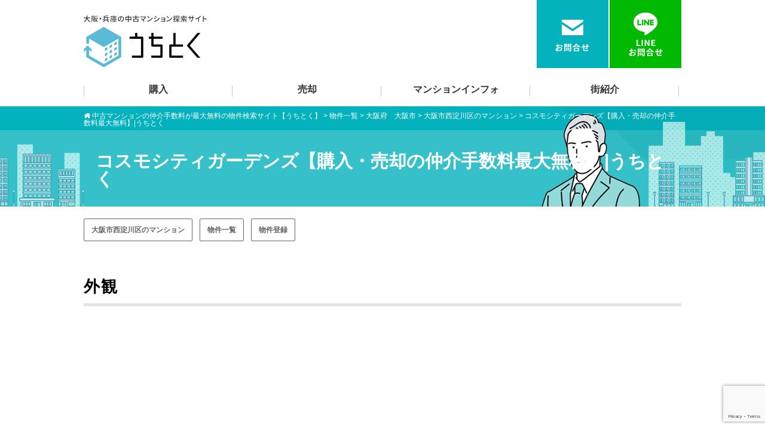

--- FILE ---
content_type: text/html; charset=UTF-8
request_url: https://uchitoku.com/list/30236.html
body_size: 20859
content:
<!DOCTYPE html>
<html lang="ja">
<head>
<meta charset="UTF-8">
<meta name="viewport" content="width=device-width,initial-scale=1.0,minimum-scale=1.0,maximum-scale=1.0,user-scalable=no">
<meta http-equiv="content-language" content="ja">
<title>コスモシティガーデンズ【購入・売却の仲介手数料最大無料】|うちとく | 中古マンションの仲介手数料が最大無料の物件検索サイト【うちとく】</title>
<link rel="stylesheet" href="https://uchitoku.com/wp-content/themes/standard_black_cmspro/style.css?202203" type="text/css" media="screen,print" />
<link rel="stylesheet" href="//maxcdn.bootstrapcdn.com/font-awesome/4.7.0/css/font-awesome.min.css">
<link rel="alternate" type="application/rss+xml" title="中古マンションの仲介手数料が最大無料の物件検索サイト【うちとく】 RSS Feed" href="https://uchitoku.com/feed" />
<link rel="pingback" href="https://uchitoku.com/xmlrpc.php" />
<link rel="stylesheet" href="https://uchitoku.com/wp-content/themes/standard_black_cmspro/jquery.sidr.dark.css" type="text/css">
<link rel="stylesheet" href="https://uchitoku.com/wp-content/themes/standard_black_cmspro/bxslider.css" type="text/css">

<script src="https://ajax.googleapis.com/ajax/libs/jquery/3.4.1/jquery.min.js"></script>
<script>
$(function(){
$("#acMenu dt").on("click", function() {
$(this).next().slideToggle();
});
});
</script>
<link rel="stylesheet" href="https://uchitoku.com/wp-content/themes/standard_black_cmspro/colorbox.css">
<script src="https://uchitoku.com/wp-content/themes/standard_black_cmspro/jquery.colorbox-min.js"></script>
<script>
$(function() {
  $(".inline").colorbox({
    maxWidth:"90%",
    maxHeight:"90%",
    opacity: 0.7
  });
});
</script>

	

<!-- Google tag (gtag.js) -->
<script async src="https://www.googletagmanager.com/gtag/js?id=G-L949QVJHPB"></script>
<script>
  window.dataLayer = window.dataLayer || [];
  function gtag(){dataLayer.push(arguments);}
  gtag('js', new Date());

  gtag('config', 'G-L949QVJHPB');
</script>


		<!-- All in One SEO 4.9.2 - aioseo.com -->
	<meta name="robots" content="max-image-preview:large" />
	<meta name="author" content="CMSpro"/>
	<link rel="canonical" href="https://uchitoku.com/list/30236.html" />
	<meta name="generator" content="All in One SEO (AIOSEO) 4.9.2" />
		<meta property="og:locale" content="ja_JP" />
		<meta property="og:site_name" content="中古マンションの仲介手数料が最大無料の物件検索サイト【うちとく】 | Just another WordPress site" />
		<meta property="og:type" content="article" />
		<meta property="og:title" content="コスモシティガーデンズ【購入・売却の仲介手数料最大無料】|うちとく | 中古マンションの仲介手数料が最大無料の物件検索サイト【うちとく】" />
		<meta property="og:url" content="https://uchitoku.com/list/30236.html" />
		<meta property="article:published_time" content="2024-01-21T17:28:15+00:00" />
		<meta property="article:modified_time" content="2024-01-29T07:28:19+00:00" />
		<meta name="twitter:card" content="summary" />
		<meta name="twitter:site" content="@uchitokucom" />
		<meta name="twitter:title" content="コスモシティガーデンズ【購入・売却の仲介手数料最大無料】|うちとく | 中古マンションの仲介手数料が最大無料の物件検索サイト【うちとく】" />
		<meta name="twitter:creator" content="@uchitokucom" />
		<script type="application/ld+json" class="aioseo-schema">
			{"@context":"https:\/\/schema.org","@graph":[{"@type":"Article","@id":"https:\/\/uchitoku.com\/list\/30236.html#article","name":"\u30b3\u30b9\u30e2\u30b7\u30c6\u30a3\u30ac\u30fc\u30c7\u30f3\u30ba\u3010\u8cfc\u5165\u30fb\u58f2\u5374\u306e\u4ef2\u4ecb\u624b\u6570\u6599\u6700\u5927\u7121\u6599\u3011|\u3046\u3061\u3068\u304f | \u4e2d\u53e4\u30de\u30f3\u30b7\u30e7\u30f3\u306e\u4ef2\u4ecb\u624b\u6570\u6599\u304c\u6700\u5927\u7121\u6599\u306e\u7269\u4ef6\u691c\u7d22\u30b5\u30a4\u30c8\u3010\u3046\u3061\u3068\u304f\u3011","headline":"\u30b3\u30b9\u30e2\u30b7\u30c6\u30a3\u30ac\u30fc\u30c7\u30f3\u30ba\u3010\u8cfc\u5165\u30fb\u58f2\u5374\u306e\u4ef2\u4ecb\u624b\u6570\u6599\u6700\u5927\u7121\u6599\u3011|\u3046\u3061\u3068\u304f","author":{"@id":"https:\/\/uchitoku.com\/author\/hdsyq8rznasxaa#author"},"publisher":{"@id":"https:\/\/uchitoku.com\/#organization"},"image":{"@type":"ImageObject","url":"https:\/\/uchitoku.com\/wp-content\/themes\/standard_black_cmspro\/img\/0d40a5e4a645fc6b96e767d64ac0878e.bmp","width":552,"height":424,"caption":"\u30b3\u30b9\u30e2\u30b7\u30c6\u30a3\u30ac\u30fc\u30c7\u30f3\u30ba\u3010\u8cfc\u5165\u30fb\u58f2\u5374\u306e\u4ef2\u4ecb\u624b\u6570\u6599\u6700\u5927\u7121\u6599\u3011|\u3046\u3061\u3068\u304f"},"datePublished":"2024-01-22T02:28:15+09:00","dateModified":"2024-01-29T16:28:19+09:00","inLanguage":"ja","mainEntityOfPage":{"@id":"https:\/\/uchitoku.com\/list\/30236.html#webpage"},"isPartOf":{"@id":"https:\/\/uchitoku.com\/list\/30236.html#webpage"},"articleSection":"\u5927\u962a\u5e02\u897f\u6dc0\u5ddd\u533a\u306e\u30de\u30f3\u30b7\u30e7\u30f3, \u7269\u4ef6\u4e00\u89a7, \u7269\u4ef6\u767b\u9332"},{"@type":"BreadcrumbList","@id":"https:\/\/uchitoku.com\/list\/30236.html#breadcrumblist","itemListElement":[{"@type":"ListItem","@id":"https:\/\/uchitoku.com#listItem","position":1,"name":"\u30db\u30fc\u30e0","item":"https:\/\/uchitoku.com","nextItem":{"@type":"ListItem","@id":"https:\/\/uchitoku.com\/.\/list#listItem","name":"\u7269\u4ef6\u4e00\u89a7"}},{"@type":"ListItem","@id":"https:\/\/uchitoku.com\/.\/list#listItem","position":2,"name":"\u7269\u4ef6\u4e00\u89a7","item":"https:\/\/uchitoku.com\/.\/list","nextItem":{"@type":"ListItem","@id":"https:\/\/uchitoku.com\/.\/list\/osaka01#listItem","name":"\u5927\u962a\u5e9c\u3000\u5927\u962a\u5e02"},"previousItem":{"@type":"ListItem","@id":"https:\/\/uchitoku.com#listItem","name":"\u30db\u30fc\u30e0"}},{"@type":"ListItem","@id":"https:\/\/uchitoku.com\/.\/list\/osaka01#listItem","position":3,"name":"\u5927\u962a\u5e9c\u3000\u5927\u962a\u5e02","item":"https:\/\/uchitoku.com\/.\/list\/osaka01","nextItem":{"@type":"ListItem","@id":"https:\/\/uchitoku.com\/.\/list\/osaka01\/osaka01-24#listItem","name":"\u5927\u962a\u5e02\u897f\u6dc0\u5ddd\u533a\u306e\u30de\u30f3\u30b7\u30e7\u30f3"},"previousItem":{"@type":"ListItem","@id":"https:\/\/uchitoku.com\/.\/list#listItem","name":"\u7269\u4ef6\u4e00\u89a7"}},{"@type":"ListItem","@id":"https:\/\/uchitoku.com\/.\/list\/osaka01\/osaka01-24#listItem","position":4,"name":"\u5927\u962a\u5e02\u897f\u6dc0\u5ddd\u533a\u306e\u30de\u30f3\u30b7\u30e7\u30f3","item":"https:\/\/uchitoku.com\/.\/list\/osaka01\/osaka01-24","nextItem":{"@type":"ListItem","@id":"https:\/\/uchitoku.com\/list\/30236.html#listItem","name":"\u30b3\u30b9\u30e2\u30b7\u30c6\u30a3\u30ac\u30fc\u30c7\u30f3\u30ba\u3010\u8cfc\u5165\u30fb\u58f2\u5374\u306e\u4ef2\u4ecb\u624b\u6570\u6599\u6700\u5927\u7121\u6599\u3011|\u3046\u3061\u3068\u304f"},"previousItem":{"@type":"ListItem","@id":"https:\/\/uchitoku.com\/.\/list\/osaka01#listItem","name":"\u5927\u962a\u5e9c\u3000\u5927\u962a\u5e02"}},{"@type":"ListItem","@id":"https:\/\/uchitoku.com\/list\/30236.html#listItem","position":5,"name":"\u30b3\u30b9\u30e2\u30b7\u30c6\u30a3\u30ac\u30fc\u30c7\u30f3\u30ba\u3010\u8cfc\u5165\u30fb\u58f2\u5374\u306e\u4ef2\u4ecb\u624b\u6570\u6599\u6700\u5927\u7121\u6599\u3011|\u3046\u3061\u3068\u304f","previousItem":{"@type":"ListItem","@id":"https:\/\/uchitoku.com\/.\/list\/osaka01\/osaka01-24#listItem","name":"\u5927\u962a\u5e02\u897f\u6dc0\u5ddd\u533a\u306e\u30de\u30f3\u30b7\u30e7\u30f3"}}]},{"@type":"Organization","@id":"https:\/\/uchitoku.com\/#organization","name":"\u4e2d\u53e4\u30de\u30f3\u30b7\u30e7\u30f3\u306e\u4ef2\u4ecb\u624b\u6570\u6599\u304c\u6700\u5927\u7121\u6599\u306e\u7269\u4ef6\u691c\u7d22\u30b5\u30a4\u30c8\u3010\u3046\u3061\u3068\u304f\u3011","description":"Just another WordPress site","url":"https:\/\/uchitoku.com\/","logo":{"@type":"ImageObject","url":"https:\/\/uchitoku.com\/wp-content\/themes\/standard_black_cmspro\/img\/UCHITOKU_rogo_01.png","@id":"https:\/\/uchitoku.com\/list\/30236.html\/#organizationLogo","width":600,"height":600},"image":{"@id":"https:\/\/uchitoku.com\/list\/30236.html\/#organizationLogo"},"sameAs":["https:\/\/twitter.com\/uchitokucom"]},{"@type":"Person","@id":"https:\/\/uchitoku.com\/author\/hdsyq8rznasxaa#author","url":"https:\/\/uchitoku.com\/author\/hdsyq8rznasxaa","name":"CMSpro","image":{"@type":"ImageObject","@id":"https:\/\/uchitoku.com\/list\/30236.html#authorImage","url":"https:\/\/secure.gravatar.com\/avatar\/6ed825356f3b459c110cf0f915189c0cf45779b3fc9dc48a55f8b3cdcc51cb11?s=96&d=mm&r=g","width":96,"height":96,"caption":"CMSpro"}},{"@type":"WebPage","@id":"https:\/\/uchitoku.com\/list\/30236.html#webpage","url":"https:\/\/uchitoku.com\/list\/30236.html","name":"\u30b3\u30b9\u30e2\u30b7\u30c6\u30a3\u30ac\u30fc\u30c7\u30f3\u30ba\u3010\u8cfc\u5165\u30fb\u58f2\u5374\u306e\u4ef2\u4ecb\u624b\u6570\u6599\u6700\u5927\u7121\u6599\u3011|\u3046\u3061\u3068\u304f | \u4e2d\u53e4\u30de\u30f3\u30b7\u30e7\u30f3\u306e\u4ef2\u4ecb\u624b\u6570\u6599\u304c\u6700\u5927\u7121\u6599\u306e\u7269\u4ef6\u691c\u7d22\u30b5\u30a4\u30c8\u3010\u3046\u3061\u3068\u304f\u3011","inLanguage":"ja","isPartOf":{"@id":"https:\/\/uchitoku.com\/#website"},"breadcrumb":{"@id":"https:\/\/uchitoku.com\/list\/30236.html#breadcrumblist"},"author":{"@id":"https:\/\/uchitoku.com\/author\/hdsyq8rznasxaa#author"},"creator":{"@id":"https:\/\/uchitoku.com\/author\/hdsyq8rznasxaa#author"},"image":{"@type":"ImageObject","url":"https:\/\/uchitoku.com\/wp-content\/themes\/standard_black_cmspro\/img\/0d40a5e4a645fc6b96e767d64ac0878e.bmp","@id":"https:\/\/uchitoku.com\/list\/30236.html\/#mainImage","width":552,"height":424,"caption":"\u30b3\u30b9\u30e2\u30b7\u30c6\u30a3\u30ac\u30fc\u30c7\u30f3\u30ba\u3010\u8cfc\u5165\u30fb\u58f2\u5374\u306e\u4ef2\u4ecb\u624b\u6570\u6599\u6700\u5927\u7121\u6599\u3011|\u3046\u3061\u3068\u304f"},"primaryImageOfPage":{"@id":"https:\/\/uchitoku.com\/list\/30236.html#mainImage"},"datePublished":"2024-01-22T02:28:15+09:00","dateModified":"2024-01-29T16:28:19+09:00"},{"@type":"WebSite","@id":"https:\/\/uchitoku.com\/#website","url":"https:\/\/uchitoku.com\/","name":"\u4e2d\u53e4\u30de\u30f3\u30b7\u30e7\u30f3\u306e\u4ef2\u4ecb\u624b\u6570\u6599\u304c\u6700\u5927\u7121\u6599\u306e\u7269\u4ef6\u691c\u7d22\u30b5\u30a4\u30c8\u3010\u3046\u3061\u3068\u304f\u3011","description":"Just another WordPress site","inLanguage":"ja","publisher":{"@id":"https:\/\/uchitoku.com\/#organization"}}]}
		</script>
		<!-- All in One SEO -->

<link rel="alternate" type="application/rss+xml" title="中古マンションの仲介手数料が最大無料の物件検索サイト【うちとく】 &raquo; コスモシティガーデンズ【購入・売却の仲介手数料最大無料】|うちとく のコメントのフィード" href="https://uchitoku.com/list/30236.html/feed" />
<link rel="alternate" title="oEmbed (JSON)" type="application/json+oembed" href="https://uchitoku.com/wp-json/oembed/1.0/embed?url=https%3A%2F%2Fuchitoku.com%2Flist%2F30236.html" />
<link rel="alternate" title="oEmbed (XML)" type="text/xml+oembed" href="https://uchitoku.com/wp-json/oembed/1.0/embed?url=https%3A%2F%2Fuchitoku.com%2Flist%2F30236.html&#038;format=xml" />
<style id='wp-img-auto-sizes-contain-inline-css' type='text/css'>
img:is([sizes=auto i],[sizes^="auto," i]){contain-intrinsic-size:3000px 1500px}
/*# sourceURL=wp-img-auto-sizes-contain-inline-css */
</style>
<style id='wp-emoji-styles-inline-css' type='text/css'>

	img.wp-smiley, img.emoji {
		display: inline !important;
		border: none !important;
		box-shadow: none !important;
		height: 1em !important;
		width: 1em !important;
		margin: 0 0.07em !important;
		vertical-align: -0.1em !important;
		background: none !important;
		padding: 0 !important;
	}
/*# sourceURL=wp-emoji-styles-inline-css */
</style>
<style id='wp-block-library-inline-css' type='text/css'>
:root{--wp-block-synced-color:#7a00df;--wp-block-synced-color--rgb:122,0,223;--wp-bound-block-color:var(--wp-block-synced-color);--wp-editor-canvas-background:#ddd;--wp-admin-theme-color:#007cba;--wp-admin-theme-color--rgb:0,124,186;--wp-admin-theme-color-darker-10:#006ba1;--wp-admin-theme-color-darker-10--rgb:0,107,160.5;--wp-admin-theme-color-darker-20:#005a87;--wp-admin-theme-color-darker-20--rgb:0,90,135;--wp-admin-border-width-focus:2px}@media (min-resolution:192dpi){:root{--wp-admin-border-width-focus:1.5px}}.wp-element-button{cursor:pointer}:root .has-very-light-gray-background-color{background-color:#eee}:root .has-very-dark-gray-background-color{background-color:#313131}:root .has-very-light-gray-color{color:#eee}:root .has-very-dark-gray-color{color:#313131}:root .has-vivid-green-cyan-to-vivid-cyan-blue-gradient-background{background:linear-gradient(135deg,#00d084,#0693e3)}:root .has-purple-crush-gradient-background{background:linear-gradient(135deg,#34e2e4,#4721fb 50%,#ab1dfe)}:root .has-hazy-dawn-gradient-background{background:linear-gradient(135deg,#faaca8,#dad0ec)}:root .has-subdued-olive-gradient-background{background:linear-gradient(135deg,#fafae1,#67a671)}:root .has-atomic-cream-gradient-background{background:linear-gradient(135deg,#fdd79a,#004a59)}:root .has-nightshade-gradient-background{background:linear-gradient(135deg,#330968,#31cdcf)}:root .has-midnight-gradient-background{background:linear-gradient(135deg,#020381,#2874fc)}:root{--wp--preset--font-size--normal:16px;--wp--preset--font-size--huge:42px}.has-regular-font-size{font-size:1em}.has-larger-font-size{font-size:2.625em}.has-normal-font-size{font-size:var(--wp--preset--font-size--normal)}.has-huge-font-size{font-size:var(--wp--preset--font-size--huge)}.has-text-align-center{text-align:center}.has-text-align-left{text-align:left}.has-text-align-right{text-align:right}.has-fit-text{white-space:nowrap!important}#end-resizable-editor-section{display:none}.aligncenter{clear:both}.items-justified-left{justify-content:flex-start}.items-justified-center{justify-content:center}.items-justified-right{justify-content:flex-end}.items-justified-space-between{justify-content:space-between}.screen-reader-text{border:0;clip-path:inset(50%);height:1px;margin:-1px;overflow:hidden;padding:0;position:absolute;width:1px;word-wrap:normal!important}.screen-reader-text:focus{background-color:#ddd;clip-path:none;color:#444;display:block;font-size:1em;height:auto;left:5px;line-height:normal;padding:15px 23px 14px;text-decoration:none;top:5px;width:auto;z-index:100000}html :where(.has-border-color){border-style:solid}html :where([style*=border-top-color]){border-top-style:solid}html :where([style*=border-right-color]){border-right-style:solid}html :where([style*=border-bottom-color]){border-bottom-style:solid}html :where([style*=border-left-color]){border-left-style:solid}html :where([style*=border-width]){border-style:solid}html :where([style*=border-top-width]){border-top-style:solid}html :where([style*=border-right-width]){border-right-style:solid}html :where([style*=border-bottom-width]){border-bottom-style:solid}html :where([style*=border-left-width]){border-left-style:solid}html :where(img[class*=wp-image-]){height:auto;max-width:100%}:where(figure){margin:0 0 1em}html :where(.is-position-sticky){--wp-admin--admin-bar--position-offset:var(--wp-admin--admin-bar--height,0px)}@media screen and (max-width:600px){html :where(.is-position-sticky){--wp-admin--admin-bar--position-offset:0px}}

/*# sourceURL=wp-block-library-inline-css */
</style><style id='global-styles-inline-css' type='text/css'>
:root{--wp--preset--aspect-ratio--square: 1;--wp--preset--aspect-ratio--4-3: 4/3;--wp--preset--aspect-ratio--3-4: 3/4;--wp--preset--aspect-ratio--3-2: 3/2;--wp--preset--aspect-ratio--2-3: 2/3;--wp--preset--aspect-ratio--16-9: 16/9;--wp--preset--aspect-ratio--9-16: 9/16;--wp--preset--color--black: #000000;--wp--preset--color--cyan-bluish-gray: #abb8c3;--wp--preset--color--white: #ffffff;--wp--preset--color--pale-pink: #f78da7;--wp--preset--color--vivid-red: #cf2e2e;--wp--preset--color--luminous-vivid-orange: #ff6900;--wp--preset--color--luminous-vivid-amber: #fcb900;--wp--preset--color--light-green-cyan: #7bdcb5;--wp--preset--color--vivid-green-cyan: #00d084;--wp--preset--color--pale-cyan-blue: #8ed1fc;--wp--preset--color--vivid-cyan-blue: #0693e3;--wp--preset--color--vivid-purple: #9b51e0;--wp--preset--gradient--vivid-cyan-blue-to-vivid-purple: linear-gradient(135deg,rgb(6,147,227) 0%,rgb(155,81,224) 100%);--wp--preset--gradient--light-green-cyan-to-vivid-green-cyan: linear-gradient(135deg,rgb(122,220,180) 0%,rgb(0,208,130) 100%);--wp--preset--gradient--luminous-vivid-amber-to-luminous-vivid-orange: linear-gradient(135deg,rgb(252,185,0) 0%,rgb(255,105,0) 100%);--wp--preset--gradient--luminous-vivid-orange-to-vivid-red: linear-gradient(135deg,rgb(255,105,0) 0%,rgb(207,46,46) 100%);--wp--preset--gradient--very-light-gray-to-cyan-bluish-gray: linear-gradient(135deg,rgb(238,238,238) 0%,rgb(169,184,195) 100%);--wp--preset--gradient--cool-to-warm-spectrum: linear-gradient(135deg,rgb(74,234,220) 0%,rgb(151,120,209) 20%,rgb(207,42,186) 40%,rgb(238,44,130) 60%,rgb(251,105,98) 80%,rgb(254,248,76) 100%);--wp--preset--gradient--blush-light-purple: linear-gradient(135deg,rgb(255,206,236) 0%,rgb(152,150,240) 100%);--wp--preset--gradient--blush-bordeaux: linear-gradient(135deg,rgb(254,205,165) 0%,rgb(254,45,45) 50%,rgb(107,0,62) 100%);--wp--preset--gradient--luminous-dusk: linear-gradient(135deg,rgb(255,203,112) 0%,rgb(199,81,192) 50%,rgb(65,88,208) 100%);--wp--preset--gradient--pale-ocean: linear-gradient(135deg,rgb(255,245,203) 0%,rgb(182,227,212) 50%,rgb(51,167,181) 100%);--wp--preset--gradient--electric-grass: linear-gradient(135deg,rgb(202,248,128) 0%,rgb(113,206,126) 100%);--wp--preset--gradient--midnight: linear-gradient(135deg,rgb(2,3,129) 0%,rgb(40,116,252) 100%);--wp--preset--font-size--small: 13px;--wp--preset--font-size--medium: 20px;--wp--preset--font-size--large: 36px;--wp--preset--font-size--x-large: 42px;--wp--preset--spacing--20: 0.44rem;--wp--preset--spacing--30: 0.67rem;--wp--preset--spacing--40: 1rem;--wp--preset--spacing--50: 1.5rem;--wp--preset--spacing--60: 2.25rem;--wp--preset--spacing--70: 3.38rem;--wp--preset--spacing--80: 5.06rem;--wp--preset--shadow--natural: 6px 6px 9px rgba(0, 0, 0, 0.2);--wp--preset--shadow--deep: 12px 12px 50px rgba(0, 0, 0, 0.4);--wp--preset--shadow--sharp: 6px 6px 0px rgba(0, 0, 0, 0.2);--wp--preset--shadow--outlined: 6px 6px 0px -3px rgb(255, 255, 255), 6px 6px rgb(0, 0, 0);--wp--preset--shadow--crisp: 6px 6px 0px rgb(0, 0, 0);}:where(.is-layout-flex){gap: 0.5em;}:where(.is-layout-grid){gap: 0.5em;}body .is-layout-flex{display: flex;}.is-layout-flex{flex-wrap: wrap;align-items: center;}.is-layout-flex > :is(*, div){margin: 0;}body .is-layout-grid{display: grid;}.is-layout-grid > :is(*, div){margin: 0;}:where(.wp-block-columns.is-layout-flex){gap: 2em;}:where(.wp-block-columns.is-layout-grid){gap: 2em;}:where(.wp-block-post-template.is-layout-flex){gap: 1.25em;}:where(.wp-block-post-template.is-layout-grid){gap: 1.25em;}.has-black-color{color: var(--wp--preset--color--black) !important;}.has-cyan-bluish-gray-color{color: var(--wp--preset--color--cyan-bluish-gray) !important;}.has-white-color{color: var(--wp--preset--color--white) !important;}.has-pale-pink-color{color: var(--wp--preset--color--pale-pink) !important;}.has-vivid-red-color{color: var(--wp--preset--color--vivid-red) !important;}.has-luminous-vivid-orange-color{color: var(--wp--preset--color--luminous-vivid-orange) !important;}.has-luminous-vivid-amber-color{color: var(--wp--preset--color--luminous-vivid-amber) !important;}.has-light-green-cyan-color{color: var(--wp--preset--color--light-green-cyan) !important;}.has-vivid-green-cyan-color{color: var(--wp--preset--color--vivid-green-cyan) !important;}.has-pale-cyan-blue-color{color: var(--wp--preset--color--pale-cyan-blue) !important;}.has-vivid-cyan-blue-color{color: var(--wp--preset--color--vivid-cyan-blue) !important;}.has-vivid-purple-color{color: var(--wp--preset--color--vivid-purple) !important;}.has-black-background-color{background-color: var(--wp--preset--color--black) !important;}.has-cyan-bluish-gray-background-color{background-color: var(--wp--preset--color--cyan-bluish-gray) !important;}.has-white-background-color{background-color: var(--wp--preset--color--white) !important;}.has-pale-pink-background-color{background-color: var(--wp--preset--color--pale-pink) !important;}.has-vivid-red-background-color{background-color: var(--wp--preset--color--vivid-red) !important;}.has-luminous-vivid-orange-background-color{background-color: var(--wp--preset--color--luminous-vivid-orange) !important;}.has-luminous-vivid-amber-background-color{background-color: var(--wp--preset--color--luminous-vivid-amber) !important;}.has-light-green-cyan-background-color{background-color: var(--wp--preset--color--light-green-cyan) !important;}.has-vivid-green-cyan-background-color{background-color: var(--wp--preset--color--vivid-green-cyan) !important;}.has-pale-cyan-blue-background-color{background-color: var(--wp--preset--color--pale-cyan-blue) !important;}.has-vivid-cyan-blue-background-color{background-color: var(--wp--preset--color--vivid-cyan-blue) !important;}.has-vivid-purple-background-color{background-color: var(--wp--preset--color--vivid-purple) !important;}.has-black-border-color{border-color: var(--wp--preset--color--black) !important;}.has-cyan-bluish-gray-border-color{border-color: var(--wp--preset--color--cyan-bluish-gray) !important;}.has-white-border-color{border-color: var(--wp--preset--color--white) !important;}.has-pale-pink-border-color{border-color: var(--wp--preset--color--pale-pink) !important;}.has-vivid-red-border-color{border-color: var(--wp--preset--color--vivid-red) !important;}.has-luminous-vivid-orange-border-color{border-color: var(--wp--preset--color--luminous-vivid-orange) !important;}.has-luminous-vivid-amber-border-color{border-color: var(--wp--preset--color--luminous-vivid-amber) !important;}.has-light-green-cyan-border-color{border-color: var(--wp--preset--color--light-green-cyan) !important;}.has-vivid-green-cyan-border-color{border-color: var(--wp--preset--color--vivid-green-cyan) !important;}.has-pale-cyan-blue-border-color{border-color: var(--wp--preset--color--pale-cyan-blue) !important;}.has-vivid-cyan-blue-border-color{border-color: var(--wp--preset--color--vivid-cyan-blue) !important;}.has-vivid-purple-border-color{border-color: var(--wp--preset--color--vivid-purple) !important;}.has-vivid-cyan-blue-to-vivid-purple-gradient-background{background: var(--wp--preset--gradient--vivid-cyan-blue-to-vivid-purple) !important;}.has-light-green-cyan-to-vivid-green-cyan-gradient-background{background: var(--wp--preset--gradient--light-green-cyan-to-vivid-green-cyan) !important;}.has-luminous-vivid-amber-to-luminous-vivid-orange-gradient-background{background: var(--wp--preset--gradient--luminous-vivid-amber-to-luminous-vivid-orange) !important;}.has-luminous-vivid-orange-to-vivid-red-gradient-background{background: var(--wp--preset--gradient--luminous-vivid-orange-to-vivid-red) !important;}.has-very-light-gray-to-cyan-bluish-gray-gradient-background{background: var(--wp--preset--gradient--very-light-gray-to-cyan-bluish-gray) !important;}.has-cool-to-warm-spectrum-gradient-background{background: var(--wp--preset--gradient--cool-to-warm-spectrum) !important;}.has-blush-light-purple-gradient-background{background: var(--wp--preset--gradient--blush-light-purple) !important;}.has-blush-bordeaux-gradient-background{background: var(--wp--preset--gradient--blush-bordeaux) !important;}.has-luminous-dusk-gradient-background{background: var(--wp--preset--gradient--luminous-dusk) !important;}.has-pale-ocean-gradient-background{background: var(--wp--preset--gradient--pale-ocean) !important;}.has-electric-grass-gradient-background{background: var(--wp--preset--gradient--electric-grass) !important;}.has-midnight-gradient-background{background: var(--wp--preset--gradient--midnight) !important;}.has-small-font-size{font-size: var(--wp--preset--font-size--small) !important;}.has-medium-font-size{font-size: var(--wp--preset--font-size--medium) !important;}.has-large-font-size{font-size: var(--wp--preset--font-size--large) !important;}.has-x-large-font-size{font-size: var(--wp--preset--font-size--x-large) !important;}
/*# sourceURL=global-styles-inline-css */
</style>

<style id='classic-theme-styles-inline-css' type='text/css'>
/*! This file is auto-generated */
.wp-block-button__link{color:#fff;background-color:#32373c;border-radius:9999px;box-shadow:none;text-decoration:none;padding:calc(.667em + 2px) calc(1.333em + 2px);font-size:1.125em}.wp-block-file__button{background:#32373c;color:#fff;text-decoration:none}
/*# sourceURL=/wp-includes/css/classic-themes.min.css */
</style>
<link rel='stylesheet' id='contact-form-7-css' href='https://uchitoku.com/wp-content/plugins/contact-form-7/includes/css/styles.css' type='text/css' media='all' />
<link rel='stylesheet' id='toc-screen-css' href='https://uchitoku.com/wp-content/plugins/table-of-contents-plus/screen.min.css' type='text/css' media='all' />
<style id='toc-screen-inline-css' type='text/css'>
div#toc_container ul li {font-size: 100%;}
/*# sourceURL=toc-screen-inline-css */
</style>
<link rel='stylesheet' id='fancybox-css' href='https://uchitoku.com/wp-content/plugins/easy-fancybox/fancybox/1.5.4/jquery.fancybox.min.css' type='text/css' media='screen' />
<link rel='stylesheet' id='wp-pagenavi-css' href='https://uchitoku.com/wp-content/plugins/wp-pagenavi/pagenavi-css.css' type='text/css' media='all' />
<link rel='stylesheet' id='tablepress-default-css' href='https://uchitoku.com/wp-content/tablepress-combined.min.css' type='text/css' media='all' />
<link rel='stylesheet' id='cf7cf-style-css' href='https://uchitoku.com/wp-content/plugins/cf7-conditional-fields/style.css' type='text/css' media='all' />
<script type="text/javascript" src="https://uchitoku.com/wp-includes/js/jquery/jquery.min.js" id="jquery-core-js"></script>
<script type="text/javascript" src="https://uchitoku.com/wp-includes/js/jquery/jquery-migrate.min.js" id="jquery-migrate-js"></script>
<link rel="https://api.w.org/" href="https://uchitoku.com/wp-json/" /><link rel="alternate" title="JSON" type="application/json" href="https://uchitoku.com/wp-json/wp/v2/posts/30236" /><link rel="EditURI" type="application/rsd+xml" title="RSD" href="https://uchitoku.com/xmlrpc.php?rsd" />
<meta name="generator" content="WordPress 6.9" />
<link rel='shortlink' href='https://uchitoku.com/?p=30236' />
<link rel="apple-touch-icon" sizes="180x180" href="/wp-content/themes/standard_black_cmspro/img/fbrfg/apple-touch-icon.png">
<link rel="icon" type="image/png" sizes="32x32" href="/wp-content/themes/standard_black_cmspro/img/fbrfg/favicon-32x32.png">
<link rel="icon" type="image/png" sizes="16x16" href="/wp-content/themes/standard_black_cmspro/img/fbrfg/favicon-16x16.png">
<link rel="manifest" href="/wp-content/themes/standard_black_cmspro/img/fbrfg/site.webmanifest">
<link rel="mask-icon" href="/wp-content/themes/standard_black_cmspro/img/fbrfg/safari-pinned-tab.svg" color="#5bbad5">
<link rel="shortcut icon" href="/wp-content/themes/standard_black_cmspro/img/fbrfg/favicon.ico">
<meta name="msapplication-TileColor" content="#da532c">
<meta name="msapplication-config" content="/wp-content/themes/standard_black_cmspro/img/fbrfg/browserconfig.xml">
<meta name="theme-color" content="#ffffff"><script src="https://ajaxzip3.github.io/ajaxzip3.js" charset="UTF-8"></script>
    <script type="text/javascript">
    jQuery(function($){
    $("#zip1").attr('onKeyUp', 'AjaxZip3.zip2addr(this,\'\',\'address1\',\'address1\');');
    $("#zip12").attr('onKeyUp', 'AjaxZip3.zip2addr(this,\'\',\'address12\',\'address12\');');
    $("#zip13").attr('onKeyUp', 'AjaxZip3.zip2addr(this,\'\',\'address13\',\'address13\');');
})</script>		<style type="text/css" id="wp-custom-css">
			.marker-yellow {
background: linear-gradient(transparent 60%, #FFFF99 50%);
}		</style>
		<style id="sccss">/* Enter Your Custom CSS Here */
.yellow-marker {
background: linear-gradient(transparent 60%, #fee100 50%);
}
.marker-pink {
background: linear-gradient(transparent 60%, #ff9999 50%);
}
.orange-marker {
	background: linear-gradient(transparent 60%, #ffddaa 0);
}
time.published:before {
	font-family: FontAwesome;
	content: "\f017";
}
time.updated:not(.published) {
	display: inline;
}
time.updated:not(.published):before {
	font-family: FontAwesome;
	content: "\00a0\f021";
}
.my-parts {
  background: transparent;
  padding: .4em .8em;
  margin: 0 0 1em;
  color: #000000;
 font-size: 18px;
  font-weight: bold;
  border-left: .2083em solid #11b9d6;
  border-bottom: .084em dotted #eee;
  text-align: left;
}

</style>

<style>
    .table-responsive table{
        border-collapse: collapse;
        border-spacing: 0;
        table-layout: auto;
        padding: 0;
        width: 100%;
        max-width: 100%;
        margin: 0 auto 20px auto;
    }

    .table-responsive {
        overflow-x: auto;
        min-height: 0.01%;
        margin-bottom: 20px;
    }

    .table-responsive::-webkit-scrollbar {
        width: 10px;
        height: 10px;
    }
    .table-responsive::-webkit-scrollbar-thumb {
        background: #dddddd;
        border-radius: 2px;
    }
    .table-responsive::-webkit-scrollbar-track-piece {
        background: #fff;
    }

    @media (max-width: 992px) {
        .table-responsive table{
            width: auto!important;
            margin:0 auto 15px auto!important;
        }
    }

    @media screen and (max-width: 767px) {
        .table-responsive {
            width: 100%;
            margin-bottom: 15px;
            overflow-y: hidden;
            -ms-overflow-style: -ms-autohiding-scrollbar;
        }
        .table-responsive::-webkit-scrollbar {
            width: 5px;
            height: 5px;
        }

    }


    @media screen and (min-width: 1200px) {
        .table-responsive .table {
            max-width: 100%!important;
        }
    }
    .wprt-container .table > thead > tr > th,
    .wprt-container .table > tbody > tr > th,
    .wprt-container .table > tfoot > tr > th,
    .wprt-container .table > thead > tr > td,
    .wprt-container .table > tbody > tr > td,
    .wprt-container .table > tfoot > tr > td,
    .wprt-container .table > tr > td{
        border: 1px solid #dddddd!important;
    }

    .wprt-container .table > thead > tr > th,
    .wprt-container .table > tbody > tr > th,
    .wprt-container .table > tfoot > tr > th,
    .wprt-container .table > thead > tr > td,
    .wprt-container .table > tbody > tr > td,
    .wprt-container .table > tfoot > tr > td,
    .wprt-container .table > tr > td{
        padding-top: 8px!important;
        padding-right: 8px!important;
        padding-bottom: 8px!important;
        padding-left: 8px!important;
        vertical-align: middle;
        text-align: center;
    }

    .wprt-container .table-responsive .table tr:nth-child(odd) {
        background-color: #fff!important;
    }

    .wprt-container .table-responsive .table tr:nth-child(even){
        background-color: #f9f9f9!important;
    }

    .wprt-container .table-responsive .table thead+tbody tr:nth-child(even) {
        background-color: #fff!important;
    }

    .wprt-container .table-responsive .table thead+tbody tr:nth-child(odd){
        background-color: #f9f9f9!important;
    }
    
    
    .table-responsive table p {
        margin: 0!important;
        padding: 0!important;
    }

    .table-responsive table tbody tr td, .table-responsive table tbody tr th{
        background-color: inherit!important;
    }

</style>

    <meta name="google-site-verification" content="itoIVAbDoAUGYl5KHXAg1tzC8qbVsXnIFJeaOgE6ekE" />

<script type="application/ld+json">
  {
  "@context": "https://schema.org",
  "@type": "Organization",
  "name": "株式会社クリネゴ",
  "telephone": "+81-06-7220-9137",
  "url": "https://uchitoku.com/",
  "address": {
  "@type": "PostalAddress",
  "postalCode": "530-0044",
  "addressCountry": "JP",
  "addressRegion": "大阪府",
  "addressLocality": "大阪市",
  "streetAddress": "大阪市北区東天満１丁目11番15号 若杉グランドビル別館11階"
  }
  }
  </script>

	
	

	<meta name="google-site-verification" content="JKskiWX9xx-j0gaWzxnYjWF49v-PUCwA60osgovprOs" />
</head>
<!-- Global site tag (gtag.js) - Google Analytics -->
<script async src="https://www.googletagmanager.com/gtag/js?id=G-KPKY6XY6TT"></script>
<script>
  window.dataLayer = window.dataLayer || [];
  function gtag(){dataLayer.push(arguments);}
  gtag('js', new Date());

  gtag('config', 'G-KPKY6XY6TT');
</script>
<body data-rsssl=1 class="wp-singular post-template-default single single-post postid-30236 single-format-standard wp-theme-standard_black_cmspro">


<div id="base">
<!-- bg -->
<div id="bg">
<!-- wrapper_head -->
<div class="wrapper_head">

<!-- header -->
<header>

<div id="header">
<div class="header_l">
	<a href="https://uchitoku.com/" id="m_logo"><img src="https://uchitoku.com/wp-content/themes/standard_black_cmspro/img/logo.png" alt="中古マンションの仲介手数料が最大無料の物件検索サイト【うちとく】" /></a>
</div><!--eof header_l -->

<div class="header_r">

<div id="mobile_button">
<a id="sidr-menu-button" href="#sidr-nav">
<div class="lineswrap">
<span class="lines"></span>
</div>
<span class="menutxt">
<svg version="1.1" id="menu01" xmlns="http://www.w3.org/2000/svg" xmlns:xlink="http://www.w3.org/1999/xlink" x="0px"
	 y="0px" width="31.641px" height="9.721px" viewBox="0 0 31.641 9.721" enable-background="new 0 0 31.641 9.721"
	 xml:space="preserve">
<text transform="matrix(1 0 0 1 -124.1016 7.4292)" display="none" font-family="'FGPKakuGothicCa-L'" font-size="11.4026">MENU</text>
<g>
	<path d="M3.535,8.68l0.143-0.684L6.143,0h0.926v9.578H6.385V2.024l0.029-0.855l-0.2,0.87l-2.309,7.54H3.164l-2.323-7.54
		l-0.185-0.87l0.028,0.855v7.554H0V0h0.926l2.466,7.996L3.535,8.68z"/>
	<path d="M9.293,0h5.815v0.684h-5.103v3.606h4.789v0.684h-4.789v3.919h5.146v0.684H9.293V0z"/>
	<path d="M18.244,1.881l-0.328-0.755l0.043,0.798v7.654h-0.713V0h0.812l4.119,7.697l0.328,0.755l-0.043-0.798V0h0.713v9.578h-0.812
		L18.244,1.881z"/>
	<path d="M25.542,0h0.712v6.756c0,0.893,0.143,1.497,0.428,1.81s0.865,0.47,1.739,0.47h0.328c0.874,0,1.456-0.157,1.746-0.47
		c0.289-0.313,0.435-0.917,0.435-1.81V0h0.712v6.913c0,1.045-0.209,1.774-0.627,2.188c-0.418,0.414-1.135,0.62-2.152,0.62h-0.556
		c-1.017,0-1.732-0.207-2.145-0.62c-0.414-0.413-0.62-1.142-0.62-2.188V0z"/>
</g>
</svg>
</span>

</a>
</div><!--eof mobile_button -->

<div class="mobile_menu">
<div class="menu-menu-1-container"><ul id="menu-menu-1" class="menu"><li id="menu-item-119" class="menu-item menu-item-type-post_type menu-item-object-page menu-item-home menu-item-119"><a href="https://uchitoku.com/">購入</a></li>
<li id="menu-item-122" class="menu-item menu-item-type-post_type menu-item-object-page menu-item-122"><a href="https://uchitoku.com/service">売却</a></li>
<li id="menu-item-123" class="menu-item menu-item-type-post_type menu-item-object-page menu-item-has-children menu-item-123"><a href="https://uchitoku.com/search">物件検索</a>
<ul class="sub-menu">
	<li id="menu-item-699" class="menu-item menu-item-type-custom menu-item-object-custom menu-item-699"><a href="https://uchitoku.com/info#link01">大阪</a></li>
	<li id="menu-item-700" class="menu-item menu-item-type-custom menu-item-object-custom menu-item-700"><a href="https://uchitoku.com/info#link02">兵庫</a></li>
</ul>
</li>
<li id="menu-item-125" class="menu-item menu-item-type-post_type menu-item-object-page menu-item-has-children menu-item-125"><a href="https://uchitoku.com/introduction">住みたい街検索</a>
<ul class="sub-menu">
	<li id="menu-item-701" class="menu-item menu-item-type-custom menu-item-object-custom menu-item-701"><a href="https://uchitoku.com/introduction#link01">大阪</a></li>
	<li id="menu-item-702" class="menu-item menu-item-type-custom menu-item-object-custom menu-item-702"><a href="https://uchitoku.com/introduction#link02">兵庫</a></li>
</ul>
</li>
<li id="menu-item-124" class="menu-item menu-item-type-post_type menu-item-object-page menu-item-124"><a href="https://uchitoku.com/company">会社案内</a></li>
<li id="menu-item-120" class="menu-item menu-item-type-post_type menu-item-object-page menu-item-120"><a href="https://uchitoku.com/contact">お問合せ</a></li>
</ul></div></div><!--eof mobile_menu -->

</div><!--eof header_r -->



<!-- gnavi -->
<nav>
<div class="headnav">

<div class="clearfix">
<div class="header_l_pc">
	<a href="https://uchitoku.com/" id="m_logo"><img src="https://uchitoku.com/wp-content/themes/standard_black_cmspro/img/logo.png" alt="中古マンションの仲介手数料が最大無料の物件検索サイト【うちとく】" /></a>
</div>

<div class="header_r_pc">
	<!--<div class="head_txt">
		<p class="head_txt01">〒000-0000 テキストテキストテキストテキストテキストテキスト<br>
		<strong>受付時間</strong> / AM00:00～PM00:00 年中無休</p>
		<p><strong>TEL</strong> / <span class="h_t_01">000-000-0000</span><br>
			<strong>Main</strong> / <span class="h_t_02">aaaa@aaaaaaaaaaaa</span></p>
	</div>-->
	<div class="head_btn">
		<p><a href="/contact"><img src="https://uchitoku.com/wp-content/themes/standard_black_cmspro/img/head-contact.png" alt="お問い合わせ" /></a></p>
		<p><a href="https://lin.ee/0FRfgYo" target="_blank"><img src="https://uchitoku.com/wp-content/themes/standard_black_cmspro/img/head-line.png" alt="LINEお問い合わせ" /></a></p>
	</div>
	</div>
</div>

<ul id="menu" class="clearfix">
<li><a href="https://uchitoku.com/" class="nom" id="head_navi1">購入</a></li>
<li><a href="https://uchitoku.com/service" class="nom" id="head_navi2">売却</a></li>
<li><a href="https://uchitoku.com/info" class="nom" id="head_navi3">マンションインフォ</a>
<ul class="sub-menu">
    <li><a href="https://uchitoku.com/info#link01">大阪</a></li>
    <li><a href="https://uchitoku.com/info#link02">兵庫</a></li>
</ul>
</li>
<li><a href="https://uchitoku.com/introduction" class="nom" id="head_navi4">街紹介</a>
    <ul class="sub-menu">
        <li><a href="https://uchitoku.com/introduction#link01">大阪</a></li>
        <li><a href="https://uchitoku.com/introduction#link02">兵庫</a></li>
    </ul>
</li>
<!--<li><a href="https://uchitoku.com/faq" class="nom" id="head_navi5"> よくある質問</a></li>
<li><a href="https://uchitoku.com/company" class="nom" id="head_navi6"> 会社案内</a></li>
<li><a href="https://uchitoku.com/contact" id="head_navi7">お問合せ</a></li>-->
</ul>
</div>
</nav>
<!-- eof gnavi -->

</div><!-- eof #header-->
</header>
<!-- eof header-->

</div><!-- eof wrapper_head-->
<div class="wrapper">
  <!-- submain -->
  <div id="submain">
    <div id="pan">
      <div class="breadcrumbs"> <i class="fa fa-home" aria-hidden="true"></i>
        <span property="itemListElement" typeof="ListItem"><a property="item" typeof="WebPage" title="中古マンションの仲介手数料が最大無料の物件検索サイト【うちとく】へ移動する" href="https://uchitoku.com" class="home" ><span property="name">中古マンションの仲介手数料が最大無料の物件検索サイト【うちとく】</span></a><meta property="position" content="1"></span> &gt; <span property="itemListElement" typeof="ListItem"><a property="item" typeof="WebPage" title="Go to the 物件一覧 カテゴリー archives." href="https://uchitoku.com/./list" class="taxonomy category" ><span property="name">物件一覧</span></a><meta property="position" content="2"></span> &gt; <span property="itemListElement" typeof="ListItem"><a property="item" typeof="WebPage" title="Go to the 大阪府　大阪市 カテゴリー archives." href="https://uchitoku.com/./list/osaka01" class="taxonomy category" ><span property="name">大阪府　大阪市</span></a><meta property="position" content="3"></span> &gt; <span property="itemListElement" typeof="ListItem"><a property="item" typeof="WebPage" title="Go to the 大阪市西淀川区のマンション カテゴリー archives." href="https://uchitoku.com/./list/osaka01/osaka01-24" class="taxonomy category" ><span property="name">大阪市西淀川区のマンション</span></a><meta property="position" content="4"></span> &gt; <span property="itemListElement" typeof="ListItem"><span property="name" class="post post-post current-item">コスモシティガーデンズ【購入・売却の仲介手数料最大無料】|うちとく</span><meta property="url" content="https://uchitoku.com/list/30236.html"><meta property="position" content="5"></span>      </div>
    </div>
    <div class="h1wrap">
      <h1 class="title">
        コスモシティガーデンズ【購入・売却の仲介手数料最大無料】|うちとく      </h1>
    </div>
  </div>
  <!-- eof submain -->
  <div id="content" class="clearfix">
    <!-- main -->
    <article id="main">
                        <ul class="cat_list"><li><a href="https://uchitoku.com/./list/osaka01/osaka01-24" title="View all posts in 大阪市西淀川区のマンション">大阪市西淀川区のマンション</a></li><li><a href="https://uchitoku.com/./list" title="View all posts in 物件一覧">物件一覧</a></li><li><a href="https://uchitoku.com/./property" title="View all posts in 物件登録">物件登録</a></li></ul>          <div class="wprt-container"></div>                          <!--<p class="prev-next">
            <a href="https://uchitoku.com/list/30224.html" rel="prev">«前へ「リバーガーデン出来島【購入・売却の仲介手数料最大無料】|うちとく」</a>&nbsp;&nbsp;｜&nbsp;&nbsp;<a href="https://uchitoku.com/list/30250.html" rel="next">「ローレルコート御幣島【購入・売却の仲介手数料最大無料】|うちとく」次へ»</a>            </p>-->
            <div class="real_content">
        <div class="real_content-txt2">              
          <h2 class="mt0">外観</h2>
          <div class="ac">
            <div class="wprt-container"><p><iframe src="https://www.google.com/maps/embed?pb=!4v1705858059919!6m8!1m7!1sZpENggrXhS1r8R-OYWelIA!2m2!1d34.70777206477448!2d135.4481715554628!3f20.57972691877626!4f29.992193029822246!5f0.4000000000000002" width="100%" height="450" style="border:0;" allowfullscreen="" loading="lazy" referrerpolicy="no-referrer-when-downgrade"></iframe></p>
</div>          </div>
          <h2>１.物件概要</h2>
          <table class="mb50">
                          <tr>
                <th width="30%">所在地</th>
                <td>大阪府大阪市西淀川区大和田3丁目6番1号</td>
              </tr>
                                      <tr>
                <th>交通</th>
                <td>千船駅まで徒歩で約7分<br />
御幣島駅まで徒歩で約10分</td>
              </tr>
                                      <tr>
                <th>路線</th>
                <td>『千船駅』　阪神本線　<br />
『御幣島駅』　JR東西線　<br />
</td>
              </tr>
                                      <tr>
                <th>竣工年月</th>
                <td>2001年5月</td>
              </tr>
                                      <tr>
                <th>総戸数</th>
                <td>177 戸</td>
              </tr>
                                      <tr>
                <th>階層</th>
                <td>地上15階建 地下1階</td>
              </tr>
                                      <tr>
                <th>構造</th>
                <td>SRC（鉄骨鉄筋コンクリート）</td>
              </tr>
                                      <tr>
                <th> 施工会社</th>
                <td>淺沼組、ハンシン建設</td>
              </tr>
                                      <tr>
                <th> 新築時売主</th>
                <td>リクルートコスモス</td>
              </tr>
                                      <tr>
                <th> 設計事務所</th>
                <td>IAO竹田設計</td>
              </tr>
                                      <tr>
                <th> 管理会社</th>
                <td>伊藤忠アーバンコミュニティ株式会社</td>
              </tr>
                                      <tr>
                <th> 管理形態</th>
                <td>管理員：日勤、管理形態：全部委託</td>
              </tr>
                                      <tr>
                <th> 主方位</th>
                <td>南東</td>
              </tr>
                                      <tr>
                <th> 権利</th>
                <td>所有権</td>
              </tr>
                                      <tr>
                <th> 用途地域</th>
                <td>第一種住居地域</td>
              </tr>
                                      <tr>
                <th> 小学校区</th>
                <td>大阪市立大和田小学校</td>
              </tr>
                                      <tr>
                <th>中学校区</th>
                <td>大阪市立淀中学校</td>
              </tr>
                                      <tr>
                <th> このマンションの販売情報</th>
                <td>左記から順番に<br />
①価格、➁専有面積、➂バルコニー面積、④間取り、➄所在階、⑥主要採光面<br />
<br />
2,980万円、63.90m²、12.20m²、3LDK、7階、南西</td>
              </tr>
                                      <tr>                  
                <th>設備・条件</th>
                <td>公営水道 、都市ガス 、下水 、 宅配ボックス、オートロック 、防犯カメラ 、TVモニタ付インターホン、システムバス  、バス・トイレ別 、追焚機能 、シャワー 、システムキッチン 、ガスコンロ、トイレ、温水洗浄便座 、浴室乾燥機 、全居室収納 、バルコニー 、バリアフリー、室内洗濯機置場 、高温差湯式 、エレベーター 、浴室暖房 、ワイドバルコニー、　ペット不可※最新の状況と異なる場合、現況を優先とします。　</td>
              </tr>
                      </table>

          <!--<div class="responsedevise mb50">
<p>こちらの物件を「手数料最大無料または半額』で購入頂けます</p> <a class="btn-round2" href="https://uchitoku.com/contact">お問い合わせはこちらをクリック</a> </div>-->

                      <div class="photoListArea">
              <h3>共用施設</h3>
              <div class="photoList">
                                  <div class="photobox">
                    <div class="photo"><img src="https://uchitoku.com/wp-content/themes/standard_black_cmspro/img/IMG_4606.jpg"></div>
                    <p class="text">
                      駐車場                    </p>
                  </div>
                                                  <div class="photobox">
                    <div class="photo"><img src="https://uchitoku.com/wp-content/themes/standard_black_cmspro/img/IMG_4607.jpg"></div>
                    <p class="text">
                      駐輪場                    </p>
                  </div>
                                                  <div class="photobox">
                    <div class="photo"><img src="https://uchitoku.com/wp-content/themes/standard_black_cmspro/img/IMG_4605.jpg"></div>
                    <p class="text">
                      ゴミ置き場                    </p>
                  </div>
                              </div>
            </div>
                              <style>
            .photoListArea {
              margin: 0px 0px 30px 0px;
            }

            .photoListArea .photoList {
              margin: 0px;
              padding: 0px;
              display: flex;
              flex-wrap: wrap;
              justify-content: center;
            }

            .photoListArea .photoList .photobox {
              margin: 10px;
              width: 300px;
            }

            .photoListArea .photoList .photobox .photo {
              margin: 0px 0px 5px 0px;
            }

            .photoListArea .photoList .photobox .photo img {
              width: 300px;
              height: 300px;
              object-fit: cover;
            }

            .photoListArea .photoList .photobox .text {
              text-align: left;
            }
          </style>
          <div class="bnr_flex1"> <a class="buy_bnr1" href="https://uchitoku.com/"><img src="https://uchitoku.com/wp-content/themes/standard_black_cmspro/img/buy_bnr1_txt1.png" alt="「仲介手数料無料または半額」で購入頂けます"></a> <a class="sell_bnr1" href="https://uchitoku.com/service"><img src="https://uchitoku.com/wp-content/themes/standard_black_cmspro/img/sell_bnr1_txt1.png" alt="「仲介手数料無料または半額」で売却頂けます"></a> </div>

          <!--
<ul class="clearfix bunner">
<li><a href="https://uchitoku.com/"><img src="https://uchitoku.com/wp-content/themes/standard_black_cmspro/img/bunner_01.png"></a></li>
<li><a href="https://uchitoku.com/service"><img src="https://uchitoku.com/wp-content/themes/standard_black_cmspro/img/bunner_02.png"></a></li>
</ul>-->

          <h2>2　近隣エリアでこれから他の物件をお探しの方<br>
            <span class="hosoku">下記物件情報サイトをクリックしてお探しください。<br>
              【気になる物件がございましたら合わせてお問合せください。】</span>
          </h2>
          <ul class="realsite mb50">
            <li><a href="https://suumo.jp/kansai/" target="_blank"><img src="https://uchitoku.com/wp-content/themes/standard_black_cmspro/img/bn_suumo.png" alt="SUUMO"></a></li>
            <li><a href="https://www.homes.co.jp/kinki/" target="_blank"><img src="https://uchitoku.com/wp-content/themes/standard_black_cmspro/img/bn_homes.png" alt="LIFULL HOME'S"></a></li>
            <li><a href="https://www.athome.co.jp/buyall/" target="_blank"><img src="https://uchitoku.com/wp-content/themes/standard_black_cmspro/img/bn_athome.png" alt="at home"></a></li>
          </ul>
          <h2>3　過去の販売履歴　<br>
            <span class="hosoku">※中古販売価格履歴は、成約価格ではなく、販売時の売出価格となります。</span>
          </h2>
          <div class="rirektable">
            <div class="wprt-container">
<table id="tablepress-2591" class="tablepress tablepress-id-2591">
<thead>
<tr class="row-1">
	<th class="column-1">販売年月</th><th class="column-2">所在階</th><th class="column-3">間取り</th><th class="column-4">向き</th><th class="column-5">専有面積</th><th class="column-6">バルコニー面積</th><th class="column-7">販売価格</th>
</tr>
</thead>
<tbody class="row-hover">
<tr class="row-2">
	<td class="column-1">2024年1月</td><td class="column-2">7階</td><td class="column-3">3LDK</td><td class="column-4">南東</td><td class="column-5">63.9</td><td class="column-6">12.2</td><td class="column-7">2,980</td>
</tr>
<tr class="row-3">
	<td class="column-1">2023年12月</td><td class="column-2">9階</td><td class="column-3">4LDK</td><td class="column-4">南西</td><td class="column-5">75.16</td><td class="column-6">17.22</td><td class="column-7">3,598</td>
</tr>
<tr class="row-4">
	<td class="column-1">2023年10月</td><td class="column-2">9階</td><td class="column-3">4LDK</td><td class="column-4">南西</td><td class="column-5">75.16</td><td class="column-6">17.22</td><td class="column-7">2,580</td>
</tr>
<tr class="row-5">
	<td class="column-1">2023年9月</td><td class="column-2">7階</td><td class="column-3">3LDK</td><td class="column-4">南東</td><td class="column-5">63.9</td><td class="column-6">12.2</td><td class="column-7">3,080</td>
</tr>
<tr class="row-6">
	<td class="column-1">2023年9月</td><td class="column-2">9階</td><td class="column-3">4LDK</td><td class="column-4">南西</td><td class="column-5">75.16</td><td class="column-6">17.22</td><td class="column-7">2,680</td>
</tr>
<tr class="row-7">
	<td class="column-1">2023年8月</td><td class="column-2">7階</td><td class="column-3">3LDK</td><td class="column-4">南西</td><td class="column-5">62.35</td><td class="column-6">12.2</td><td class="column-7">2,580</td>
</tr>
<tr class="row-8">
	<td class="column-1">2023年8月</td><td class="column-2">6階</td><td class="column-3">4LDK</td><td class="column-4">南</td><td class="column-5">76.78</td><td class="column-6">27.29</td><td class="column-7">2,780</td>
</tr>
<tr class="row-9">
	<td class="column-1">2023年8月</td><td class="column-2">7階</td><td class="column-3">3LDK</td><td class="column-4">南東</td><td class="column-5">63.9</td><td class="column-6">12.2</td><td class="column-7">3,180</td>
</tr>
<tr class="row-10">
	<td class="column-1">2023年7月</td><td class="column-2">6階</td><td class="column-3">3LDK</td><td class="column-4">南東</td><td class="column-5">63.15</td><td class="column-6">12.2</td><td class="column-7">2,880</td>
</tr>
<tr class="row-11">
	<td class="column-1">2023年6月</td><td class="column-2">6階</td><td class="column-3">3LDK</td><td class="column-4">南東</td><td class="column-5">63.15</td><td class="column-6">12.2</td><td class="column-7">2,980</td>
</tr>
<tr class="row-12">
	<td class="column-1">2023年4月</td><td class="column-2">6階</td><td class="column-3">3LDK</td><td class="column-4">南東</td><td class="column-5">63.15</td><td class="column-6">12.2</td><td class="column-7">3,080</td>
</tr>
<tr class="row-13">
	<td class="column-1">2023年2月</td><td class="column-2">7階</td><td class="column-3">3LDK</td><td class="column-4">南西</td><td class="column-5">62.35</td><td class="column-6">12</td><td class="column-7">2,380</td>
</tr>
<tr class="row-14">
	<td class="column-1">2023年2月</td><td class="column-2">7階</td><td class="column-3">3LDK</td><td class="column-4">南東</td><td class="column-5">63.9</td><td class="column-6">12.2</td><td class="column-7">3,180</td>
</tr>
<tr class="row-15">
	<td class="column-1">2022年12月</td><td class="column-2">6階</td><td class="column-3">3LDK</td><td class="column-4">南東</td><td class="column-5">63.15</td><td class="column-6">12.2</td><td class="column-7">2,480</td>
</tr>
<tr class="row-16">
	<td class="column-1">2022年12月</td><td class="column-2">10階</td><td class="column-3">3LDK</td><td class="column-4">南西</td><td class="column-5">62.35</td><td class="column-6">12</td><td class="column-7">2,895</td>
</tr>
<tr class="row-17">
	<td class="column-1">2022年12月</td><td class="column-2">11階</td><td class="column-3">3LDK</td><td class="column-4">南東</td><td class="column-5">78.17</td><td class="column-6">21.75</td><td class="column-7">3,380</td>
</tr>
<tr class="row-18">
	<td class="column-1">2022年11月</td><td class="column-2">4階</td><td class="column-3">3LDK</td><td class="column-4">南東</td><td class="column-5">66.52</td><td class="column-6">12.7</td><td class="column-7">2,380</td>
</tr>
<tr class="row-19">
	<td class="column-1">2022年10月</td><td class="column-2">7階</td><td class="column-3">3LDK</td><td class="column-4">南西</td><td class="column-5">62.35</td><td class="column-6">12</td><td class="column-7">2,480</td>
</tr>
<tr class="row-20">
	<td class="column-1">2022年9月</td><td class="column-2">3階</td><td class="column-3">3LDK</td><td class="column-4">南東</td><td class="column-5">63.9</td><td class="column-6">12.2</td><td class="column-7">3,080</td>
</tr>
<tr class="row-21">
	<td class="column-1">2022年9月</td><td class="column-2">7階</td><td class="column-3">3LDK</td><td class="column-4">南西</td><td class="column-5">63.9</td><td class="column-6">12.2</td><td class="column-7">2,180</td>
</tr>
<tr class="row-22">
	<td class="column-1">2022年8月</td><td class="column-2">4階</td><td class="column-3">3LDK</td><td class="column-4">南東</td><td class="column-5">66.52</td><td class="column-6">12.7</td><td class="column-7">2,480</td>
</tr>
<tr class="row-23">
	<td class="column-1">2022年8月</td><td class="column-2">10階</td><td class="column-3">3LDK</td><td class="column-4">南西</td><td class="column-5">62.35</td><td class="column-6">12</td><td class="column-7">2,950</td>
</tr>
<tr class="row-24">
	<td class="column-1">2022年6月</td><td class="column-2">6階</td><td class="column-3">3LDK</td><td class="column-4">南</td><td class="column-5">63.15</td><td class="column-6">12.2</td><td class="column-7">2,030</td>
</tr>
<tr class="row-25">
	<td class="column-1">2022年5月</td><td class="column-2">4階</td><td class="column-3">3LDK</td><td class="column-4">南西</td><td class="column-5">66.52</td><td class="column-6">12.7</td><td class="column-7">2,580</td>
</tr>
<tr class="row-26">
	<td class="column-1">2022年5月</td><td class="column-2">10階</td><td class="column-3">3LDK</td><td class="column-4">南西</td><td class="column-5">62.35</td><td class="column-6">12</td><td class="column-7">2,990</td>
</tr>
<tr class="row-27">
	<td class="column-1">2022年2月</td><td class="column-2">10階</td><td class="column-3">3LDK</td><td class="column-4">南西</td><td class="column-5">62.35</td><td class="column-6">12</td><td class="column-7">2,280</td>
</tr>
<tr class="row-28">
	<td class="column-1">2021年12月</td><td class="column-2">10階</td><td class="column-3">3LDK</td><td class="column-4">南西</td><td class="column-5">62.35</td><td class="column-6">12</td><td class="column-7">2,380</td>
</tr>
<tr class="row-29">
	<td class="column-1">2021年6月</td><td class="column-2">5階</td><td class="column-3">3LDK</td><td class="column-4">南東</td><td class="column-5">66.52</td><td class="column-6">12.7</td><td class="column-7">2,480</td>
</tr>
<tr class="row-30">
	<td class="column-1">2021年5月</td><td class="column-2">14階</td><td class="column-3">3LDK</td><td class="column-4">南</td><td class="column-5">69.1</td><td class="column-6">11.88</td><td class="column-7">2,280</td>
</tr>
<tr class="row-31">
	<td class="column-1">2021年2月</td><td class="column-2">8階</td><td class="column-3">4LDK</td><td class="column-4">南西</td><td class="column-5">75.16</td><td class="column-6">17.22</td><td class="column-7">2,380</td>
</tr>
<tr class="row-32">
	<td class="column-1">2021年2月</td><td class="column-2">5階</td><td class="column-3">3LDK</td><td class="column-4">南東</td><td class="column-5">66.52</td><td class="column-6">12.7</td><td class="column-7">2,280</td>
</tr>
<tr class="row-33">
	<td class="column-1">2021年1月</td><td class="column-2">8階</td><td class="column-3">4LDK</td><td class="column-4">南西</td><td class="column-5">75.16</td><td class="column-6">17.22</td><td class="column-7">2,450</td>
</tr>
<tr class="row-34">
	<td class="column-1">2021年1月</td><td class="column-2">8階</td><td class="column-3">4LDK</td><td class="column-4">南東</td><td class="column-5">75.16</td><td class="column-6">17.22</td><td class="column-7">2,480</td>
</tr>
<tr class="row-35">
	<td class="column-1">2020年11月</td><td class="column-2">5階</td><td class="column-3">3LDK</td><td class="column-4">南東</td><td class="column-5">66.52</td><td class="column-6">12.7</td><td class="column-7">2,400</td>
</tr>
<tr class="row-36">
	<td class="column-1">2020年11月</td><td class="column-2">14階</td><td class="column-3">3LDK</td><td class="column-4">南</td><td class="column-5">69.1</td><td class="column-6">11.88</td><td class="column-7">2,280</td>
</tr>
<tr class="row-37">
	<td class="column-1">2020年8月</td><td class="column-2">4階</td><td class="column-3">3LDK</td><td class="column-4">南東</td><td class="column-5">63.9</td><td class="column-6">12.2</td><td class="column-7">1,980</td>
</tr>
<tr class="row-38">
	<td class="column-1">2020年8月</td><td class="column-2">15階</td><td class="column-3">3LDK</td><td class="column-4">南東</td><td class="column-5">63.9</td><td class="column-6">12.2</td><td class="column-7">1,980</td>
</tr>
<tr class="row-39">
	<td class="column-1">2020年7月</td><td class="column-2">4階</td><td class="column-3">3LDK</td><td class="column-4">南西</td><td class="column-5">66.4</td><td class="column-6">11.48</td><td class="column-7">1,880</td>
</tr>
<tr class="row-40">
	<td class="column-1">2020年4月</td><td class="column-2">15階</td><td class="column-3">3LDK</td><td class="column-4">南西</td><td class="column-5">64.32</td><td class="column-6">12.4</td><td class="column-7">2,080</td>
</tr>
<tr class="row-41">
	<td class="column-1">2020年3月</td><td class="column-2">13階</td><td class="column-3">3LDK</td><td class="column-4">南東</td><td class="column-5">63.9</td><td class="column-6">12.2</td><td class="column-7">1,880</td>
</tr>
<tr class="row-42">
	<td class="column-1">2020年3月</td><td class="column-2">13階</td><td class="column-3">3LDK</td><td class="column-4">南東</td><td class="column-5">63.9</td><td class="column-6">12.2</td><td class="column-7">2,020</td>
</tr>
<tr class="row-43">
	<td class="column-1">2019年10月</td><td class="column-2">14階</td><td class="column-3">2LDK</td><td class="column-4">西</td><td class="column-5">62.35</td><td class="column-6">12</td><td class="column-7">2,360</td>
</tr>
<tr class="row-44">
	<td class="column-1">2019年6月</td><td class="column-2">11階</td><td class="column-3">3LDK</td><td class="column-4">南東</td><td class="column-5">66.52</td><td class="column-6">12.7</td><td class="column-7">2,100</td>
</tr>
<tr class="row-45">
	<td class="column-1">2019年3月</td><td class="column-2">5階</td><td class="column-3">2LDK</td><td class="column-4">南東</td><td class="column-5">66.52</td><td class="column-6">12.7</td><td class="column-7">2,300</td>
</tr>
<tr class="row-46">
	<td class="column-1">2019年1月</td><td class="column-2">14階</td><td class="column-3">2LDK</td><td class="column-4">南東</td><td class="column-5">63.15</td><td class="column-6">12.2</td><td class="column-7">2,080</td>
</tr>
<tr class="row-47">
	<td class="column-1">2018年10月</td><td class="column-2">14階</td><td class="column-3">3LDK</td><td class="column-4">南西</td><td class="column-5">64.32</td><td class="column-6">12.4</td><td class="column-7">1,880</td>
</tr>
<tr class="row-48">
	<td class="column-1">2018年8月</td><td class="column-2">14階</td><td class="column-3">3LDK</td><td class="column-4">南東</td><td class="column-5">66.52</td><td class="column-6">12.7</td><td class="column-7">1,980</td>
</tr>
<tr class="row-49">
	<td class="column-1">2018年7月</td><td class="column-2">14階</td><td class="column-3">3LDK</td><td class="column-4">南東</td><td class="column-5">66.52</td><td class="column-6">12.7</td><td class="column-7">2,180</td>
</tr>
<tr class="row-50">
	<td class="column-1">2018年2月</td><td class="column-2">10階</td><td class="column-3">3LDK</td><td class="column-4">南西</td><td class="column-5">75.16</td><td class="column-6">17.22</td><td class="column-7">2,280</td>
</tr>
</tbody>
</table>

</div>          </div>
          <div class="bnr_flex1"> <a class="buy_bnr1" href="https://uchitoku.com/"><img src="https://uchitoku.com/wp-content/themes/standard_black_cmspro/img/buy_bnr1_txt1.png" alt="「仲介手数料無料または半額」で購入頂けます"></a> <a class="sell_bnr1" href="https://uchitoku.com/service"><img src="https://uchitoku.com/wp-content/themes/standard_black_cmspro/img/sell_bnr1_txt1.png" alt="「仲介手数料無料または半額」で売却頂けます"></a> </div>

          <!--
<ul class="clearfix bunner">
<li><a href="https://uchitoku.com/"><img src="https://uchitoku.com/wp-content/themes/standard_black_cmspro/img/bunner_01.png"></a></li>
<li><a href="https://uchitoku.com/service"><img src="https://uchitoku.com/wp-content/themes/standard_black_cmspro/img/bunner_02.png"></a></li>
</ul>-->
          <h2>4　その他情報</h2>
          <div class="other_info">
                      </div>
          <div class="bnr_flex1"> <a class="buy_bnr1" href="https://uchitoku.com/"><img src="https://uchitoku.com/wp-content/themes/standard_black_cmspro/img/buy_bnr1_txt1.png" alt="「仲介手数料無料または半額」で購入頂けます"></a> <a class="sell_bnr1" href="https://uchitoku.com/service"><img src="https://uchitoku.com/wp-content/themes/standard_black_cmspro/img/sell_bnr1_txt1.png" alt="「仲介手数料無料または半額」で売却頂けます"></a> </div>
          <!--
<div class="other_info">
                              </div>
-->
          <!--
<ul class="clearfix bunner">
<li><a href="https://uchitoku.com/"><img src="https://uchitoku.com/wp-content/themes/standard_black_cmspro/img/bunner_01.png"></a></li>
<li><a href="https://uchitoku.com/service"><img src="https://uchitoku.com/wp-content/themes/standard_black_cmspro/img/bunner_02.png"></a></li>
</ul>-->
          <h2>5　周辺地図</h2>
          <div class="ac">
                        <div class="wprt-container"><p><iframe src="https://www.google.com/maps/embed?pb=!1m18!1m12!1m3!1d819.9721637738686!2d135.4477491416986!3d34.70798823294751!2m3!1f0!2f0!3f0!3m2!1i1024!2i768!4f13.1!3m3!1m2!1s0x6000ef630a6e6925%3A0x3a72fed60dd523de!2z44Kz44K544Oi44K344OG44Kj44Ks44O844OH44Oz44K6!5e0!3m2!1sja!2sjp!4v1705858081192!5m2!1sja!2sjp" width="100%" height="450" style="border:0;" allowfullscreen="" loading="lazy" referrerpolicy="no-referrer-when-downgrade"></iframe></p>
</div>          </div>
          <p>【ご注意事項・免責について】</p>
          <ul>
            <li>※上記各種情報と現況に相違がある場合、現況優先となります。</li>
            　　　　　　　　　　　　　　　　　　　　　　　　　　 　　　
             
            <li>※各種情報をもとに発生した損害については、弊社では責任を負いかねます。<br>
              そちらをふまえ参考としてご活用ください。</li>
            <li>※学校区情報については、毎年変更される可能性がある為、確定のものではありません。<br>
              ご購入前に地方自治体に直接ご確認ください。</li>
          </ul>
        </div>
      </div>
    </article>
    <!-- eof main -->
    <!-- side -->
<div id="side">

<!--メニューはウィジェットを使用してください。-->
<!-- ウィジェット -->
<!--
 
  
-->
<!-- eof ウィジェット -->



</div>
<!-- eof side -->
    </div>
<!-- eof content -->

</div>
<!-- eof wrapper -->

<!-- footer -->
<footer>
<div id="footer">


<div class="footer_com">
<div class="footer_btm clearfix">

<div class="footer_btm_wrap">
	<div class="footBox">
		<figure><iframe src="https://www.google.com/maps/embed?pb=!1m18!1m12!1m3!1d3280.323224464841!2d135.5120688155322!3d34.69702659092205!2m3!1f0!2f0!3f0!3m2!1i1024!2i768!4f13.1!3m3!1m2!1s0x6000e6daf69642fd%3A0xd03d23a7f2fb71f4!2z44CSNTMwLTAwNDQg5aSn6Ziq5bqc5aSn6Ziq5biC5YyX5Yy65p2x5aSp5rqA77yR5LiB55uu77yR77yR4oiS77yR77yVIOiLpeadieOCsOODqeODs-ODieODk-ODq-WIpemkqCAxMemajg!5e0!3m2!1sja!2sjp!4v1622222340125!5m2!1sja!2sjp" width="300" height="220" style="border:0;" allowfullscreen="" loading="lazy"></iframe></figure>
		<div class="footBox_r">
<div class="footer_logo1"><a href="/"><img src="https://uchitoku.com/wp-content/themes/standard_black_cmspro/img/logo.png" alt="うちとく" /></a></div>
<ul class="clearfix f_btn">
<li><a href="/contact"><img src="https://uchitoku.com/wp-content/themes/standard_black_cmspro/img/head-contact.png" alt="お問合せ" /></a></li>
<li><a href="https://lin.ee/0FRfgYo" target="_blank"><img src="https://uchitoku.com/wp-content/themes/standard_black_cmspro/img/head-line.png" alt="LINEお問合せ" /></a></li>
</ul>

			<ul class="menu clearfix">
				<li><a href="https://uchitoku.com/" class="nom" id="foot_navi1">購入</a></li>
				<li><a href="https://uchitoku.com/service" class="nom" id="foot_navi2">売却</a></li>
				<li><a href="https://uchitoku.com/info" class="nom" id="foot_navi3">マンションインフォ</a></li>
				<li><a href="https://uchitoku.com/introduction" class="nom" id="foot_navi4">街紹介</a></li>
				<li><a href="https://uchitoku.com/faq" class="nom" id="foot_navi5"> よくある質問</a></li>
				<li><a href="https://uchitoku.com/company" class="nom" id="foot_navi6"> 会社案内</a></li>
				<li><a href="https://uchitoku.com/contact" id="foot_navi7">お問合せ</a></li>
				<li><a href="https://uchitoku.com/sitemap" id="foot_navi7">サイトマップ</a></li>
			</ul>
			<p id="copyright">© 2026 <a href="https://uchitoku.com/">中古マンションをお得に売買するなら 【 うちとく 】 </a>All Rights Reserved. </p>
		</div>
	</div>
</div><!-- /.footer_btm_wrap -->

</div><!-- /.footer_btm.clearfix -->

</div><!-- /.footer_com -->

</div><!-- /#footer-->
</footer><!-- eof footer-->


</div>
<!-- eof bg -->
</div>
<script type="speculationrules">
{"prefetch":[{"source":"document","where":{"and":[{"href_matches":"/*"},{"not":{"href_matches":["/wp-*.php","/wp-admin/*","/wp-content/themes/standard_black_cmspro/img/*","/wp-content/*","/wp-content/plugins/*","/wp-content/themes/standard_black_cmspro/*","/*\\?(.+)"]}},{"not":{"selector_matches":"a[rel~=\"nofollow\"]"}},{"not":{"selector_matches":".no-prefetch, .no-prefetch a"}}]},"eagerness":"conservative"}]}
</script>
<script type="module"  src="https://uchitoku.com/wp-content/plugins/all-in-one-seo-pack/dist/Lite/assets/table-of-contents.95d0dfce.js" id="aioseo/js/src/vue/standalone/blocks/table-of-contents/frontend.js-js"></script>
<script type="text/javascript" src="https://uchitoku.com/wp-includes/js/dist/hooks.min.js" id="wp-hooks-js"></script>
<script type="text/javascript" src="https://uchitoku.com/wp-includes/js/dist/i18n.min.js" id="wp-i18n-js"></script>
<script type="text/javascript" id="wp-i18n-js-after">
/* <![CDATA[ */
wp.i18n.setLocaleData( { 'text direction\u0004ltr': [ 'ltr' ] } );
//# sourceURL=wp-i18n-js-after
/* ]]> */
</script>
<script type="text/javascript" src="https://uchitoku.com/wp-content/plugins/contact-form-7/includes/swv/js/index.js" id="swv-js"></script>
<script type="text/javascript" id="contact-form-7-js-translations">
/* <![CDATA[ */
( function( domain, translations ) {
	var localeData = translations.locale_data[ domain ] || translations.locale_data.messages;
	localeData[""].domain = domain;
	wp.i18n.setLocaleData( localeData, domain );
} )( "contact-form-7", {"translation-revision-date":"2025-11-30 08:12:23+0000","generator":"GlotPress\/4.0.3","domain":"messages","locale_data":{"messages":{"":{"domain":"messages","plural-forms":"nplurals=1; plural=0;","lang":"ja_JP"},"This contact form is placed in the wrong place.":["\u3053\u306e\u30b3\u30f3\u30bf\u30af\u30c8\u30d5\u30a9\u30fc\u30e0\u306f\u9593\u9055\u3063\u305f\u4f4d\u7f6e\u306b\u7f6e\u304b\u308c\u3066\u3044\u307e\u3059\u3002"],"Error:":["\u30a8\u30e9\u30fc:"]}},"comment":{"reference":"includes\/js\/index.js"}} );
//# sourceURL=contact-form-7-js-translations
/* ]]> */
</script>
<script type="text/javascript" id="contact-form-7-js-before">
/* <![CDATA[ */
var wpcf7 = {
    "api": {
        "root": "https:\/\/uchitoku.com\/wp-json\/",
        "namespace": "contact-form-7\/v1"
    }
};
//# sourceURL=contact-form-7-js-before
/* ]]> */
</script>
<script type="text/javascript" src="https://uchitoku.com/wp-content/plugins/contact-form-7/includes/js/index.js" id="contact-form-7-js"></script>
<script type="text/javascript" id="toc-front-js-extra">
/* <![CDATA[ */
var tocplus = {"smooth_scroll":"1","visibility_show":"\u958b\u304f","visibility_hide":"\u9589\u3058\u308b","width":"Auto"};
//# sourceURL=toc-front-js-extra
/* ]]> */
</script>
<script type="text/javascript" src="https://uchitoku.com/wp-content/plugins/table-of-contents-plus/front.min.js" id="toc-front-js"></script>
<script type="text/javascript" src="https://uchitoku.com/wp-content/plugins/easy-fancybox/vendor/purify.min.js" id="fancybox-purify-js"></script>
<script type="text/javascript" id="jquery-fancybox-js-extra">
/* <![CDATA[ */
var efb_i18n = {"close":"Close","next":"Next","prev":"Previous","startSlideshow":"Start slideshow","toggleSize":"Toggle size"};
//# sourceURL=jquery-fancybox-js-extra
/* ]]> */
</script>
<script type="text/javascript" src="https://uchitoku.com/wp-content/plugins/easy-fancybox/fancybox/1.5.4/jquery.fancybox.min.js" id="jquery-fancybox-js"></script>
<script type="text/javascript" id="jquery-fancybox-js-after">
/* <![CDATA[ */
var fb_timeout, fb_opts={'autoScale':true,'showCloseButton':true,'margin':20,'pixelRatio':'false','centerOnScroll':false,'enableEscapeButton':true,'overlayShow':true,'hideOnOverlayClick':true,'minVpHeight':320,'disableCoreLightbox':'true','enableBlockControls':'true','fancybox_openBlockControls':'true' };
if(typeof easy_fancybox_handler==='undefined'){
var easy_fancybox_handler=function(){
jQuery([".nolightbox","a.wp-block-file__button","a.pin-it-button","a[href*='pinterest.com\/pin\/create']","a[href*='facebook.com\/share']","a[href*='twitter.com\/share']"].join(',')).addClass('nofancybox');
jQuery('a.fancybox-close').on('click',function(e){e.preventDefault();jQuery.fancybox.close()});
/* IMG */
						var unlinkedImageBlocks=jQuery(".wp-block-image > img:not(.nofancybox,figure.nofancybox>img)");
						unlinkedImageBlocks.wrap(function() {
							var href = jQuery( this ).attr( "src" );
							return "<a href='" + href + "'></a>";
						});
var fb_IMG_select=jQuery('a[href*=".jpg" i]:not(.nofancybox,li.nofancybox>a,figure.nofancybox>a),area[href*=".jpg" i]:not(.nofancybox),a[href*=".jpeg" i]:not(.nofancybox,li.nofancybox>a,figure.nofancybox>a),area[href*=".jpeg" i]:not(.nofancybox),a[href*=".png" i]:not(.nofancybox,li.nofancybox>a,figure.nofancybox>a),area[href*=".png" i]:not(.nofancybox),a[href*=".webp" i]:not(.nofancybox,li.nofancybox>a,figure.nofancybox>a),area[href*=".webp" i]:not(.nofancybox)');
fb_IMG_select.addClass('fancybox image');
var fb_IMG_sections=jQuery('.gallery,.wp-block-gallery,.tiled-gallery,.wp-block-jetpack-tiled-gallery,.ngg-galleryoverview,.ngg-imagebrowser,.nextgen_pro_blog_gallery,.nextgen_pro_film,.nextgen_pro_horizontal_filmstrip,.ngg-pro-masonry-wrapper,.ngg-pro-mosaic-container,.nextgen_pro_sidescroll,.nextgen_pro_slideshow,.nextgen_pro_thumbnail_grid,.tiled-gallery');
fb_IMG_sections.each(function(){jQuery(this).find(fb_IMG_select).attr('rel','gallery-'+fb_IMG_sections.index(this));});
jQuery('a.fancybox,area.fancybox,.fancybox>a').each(function(){jQuery(this).fancybox(jQuery.extend(true,{},fb_opts,{'transition':'elastic','transitionIn':'elastic','easingIn':'easeOutBack','transitionOut':'elastic','easingOut':'easeInBack','opacity':false,'hideOnContentClick':false,'titleShow':true,'titlePosition':'over','titleFromAlt':true,'showNavArrows':true,'enableKeyboardNav':true,'cyclic':false,'mouseWheel':'false'}))});
};};
jQuery(easy_fancybox_handler);jQuery(document).on('post-load',easy_fancybox_handler);

//# sourceURL=jquery-fancybox-js-after
/* ]]> */
</script>
<script type="text/javascript" src="https://uchitoku.com/wp-content/plugins/easy-fancybox/vendor/jquery.easing.min.js" id="jquery-easing-js"></script>
<script type="text/javascript" src="https://uchitoku.com/wp-content/plugins/wp-responsive-table/assets/frontend/js/wprt-script.js" id="wprt-script-js"></script>
<script type="text/javascript" id="wpcf7cf-scripts-js-extra">
/* <![CDATA[ */
var wpcf7cf_global_settings = {"ajaxurl":"https://uchitoku.com/wp-admin/admin-ajax.php"};
//# sourceURL=wpcf7cf-scripts-js-extra
/* ]]> */
</script>
<script type="text/javascript" src="https://uchitoku.com/wp-content/plugins/cf7-conditional-fields/js/scripts.js" id="wpcf7cf-scripts-js"></script>
<script type="text/javascript" src="https://www.google.com/recaptcha/api.js?render=6Lf19JEbAAAAAM-2sjEBmAgP4kr_Uuy_QcZhglFb" id="google-recaptcha-js"></script>
<script type="text/javascript" src="https://uchitoku.com/wp-includes/js/dist/vendor/wp-polyfill.min.js" id="wp-polyfill-js"></script>
<script type="text/javascript" id="wpcf7-recaptcha-js-before">
/* <![CDATA[ */
var wpcf7_recaptcha = {
    "sitekey": "6Lf19JEbAAAAAM-2sjEBmAgP4kr_Uuy_QcZhglFb",
    "actions": {
        "homepage": "homepage",
        "contactform": "contactform"
    }
};
//# sourceURL=wpcf7-recaptcha-js-before
/* ]]> */
</script>
<script type="text/javascript" src="https://uchitoku.com/wp-content/plugins/contact-form-7/modules/recaptcha/index.js" id="wpcf7-recaptcha-js"></script>
<script type="text/javascript" src="https://uchitoku.com/wp-content/plugins/tablepress/js/jquery.datatables.min.js" id="tablepress-datatables-js"></script>
<script type="text/javascript" id="tablepress-datatables-js-after">
/* <![CDATA[ */
var DT_TP = {};
jQuery(($)=>{
var DT_language={"ja":{"info":"_TOTAL_ 件中 _START_ から _END_ まで表示","infoEmpty":"0 件中 0 から 0 まで表示","infoFiltered":"全 _MAX_ 件より抽出）","infoPostFix":"","lengthMenu":"_MENU_ 件表示","processing":"処理中...","search":"検索:","zeroRecords":"データはありません。","paginate":{"first":"❮❮","previous":"❮","next":"❯","last":"❯❯"},"decimal":"","thousands":","}};
DT_TP['2591'] = new DataTable('#tablepress-2591',{language:DT_language['ja'],ordering:false,pagingType:'simple_numbers',searching:false,info:false});
DT_TP['2591_no_2'] = new DataTable('#tablepress-2591-no-2',{language:DT_language['ja'],ordering:false,pagingType:'simple_numbers',searching:false,info:false});
});
//# sourceURL=tablepress-datatables-js-after
/* ]]> */
</script>
<script id="wp-emoji-settings" type="application/json">
{"baseUrl":"https://s.w.org/images/core/emoji/17.0.2/72x72/","ext":".png","svgUrl":"https://s.w.org/images/core/emoji/17.0.2/svg/","svgExt":".svg","source":{"concatemoji":"https://uchitoku.com/wp-includes/js/wp-emoji-release.min.js"}}
</script>
<script type="module">
/* <![CDATA[ */
/*! This file is auto-generated */
const a=JSON.parse(document.getElementById("wp-emoji-settings").textContent),o=(window._wpemojiSettings=a,"wpEmojiSettingsSupports"),s=["flag","emoji"];function i(e){try{var t={supportTests:e,timestamp:(new Date).valueOf()};sessionStorage.setItem(o,JSON.stringify(t))}catch(e){}}function c(e,t,n){e.clearRect(0,0,e.canvas.width,e.canvas.height),e.fillText(t,0,0);t=new Uint32Array(e.getImageData(0,0,e.canvas.width,e.canvas.height).data);e.clearRect(0,0,e.canvas.width,e.canvas.height),e.fillText(n,0,0);const a=new Uint32Array(e.getImageData(0,0,e.canvas.width,e.canvas.height).data);return t.every((e,t)=>e===a[t])}function p(e,t){e.clearRect(0,0,e.canvas.width,e.canvas.height),e.fillText(t,0,0);var n=e.getImageData(16,16,1,1);for(let e=0;e<n.data.length;e++)if(0!==n.data[e])return!1;return!0}function u(e,t,n,a){switch(t){case"flag":return n(e,"\ud83c\udff3\ufe0f\u200d\u26a7\ufe0f","\ud83c\udff3\ufe0f\u200b\u26a7\ufe0f")?!1:!n(e,"\ud83c\udde8\ud83c\uddf6","\ud83c\udde8\u200b\ud83c\uddf6")&&!n(e,"\ud83c\udff4\udb40\udc67\udb40\udc62\udb40\udc65\udb40\udc6e\udb40\udc67\udb40\udc7f","\ud83c\udff4\u200b\udb40\udc67\u200b\udb40\udc62\u200b\udb40\udc65\u200b\udb40\udc6e\u200b\udb40\udc67\u200b\udb40\udc7f");case"emoji":return!a(e,"\ud83e\u1fac8")}return!1}function f(e,t,n,a){let r;const o=(r="undefined"!=typeof WorkerGlobalScope&&self instanceof WorkerGlobalScope?new OffscreenCanvas(300,150):document.createElement("canvas")).getContext("2d",{willReadFrequently:!0}),s=(o.textBaseline="top",o.font="600 32px Arial",{});return e.forEach(e=>{s[e]=t(o,e,n,a)}),s}function r(e){var t=document.createElement("script");t.src=e,t.defer=!0,document.head.appendChild(t)}a.supports={everything:!0,everythingExceptFlag:!0},new Promise(t=>{let n=function(){try{var e=JSON.parse(sessionStorage.getItem(o));if("object"==typeof e&&"number"==typeof e.timestamp&&(new Date).valueOf()<e.timestamp+604800&&"object"==typeof e.supportTests)return e.supportTests}catch(e){}return null}();if(!n){if("undefined"!=typeof Worker&&"undefined"!=typeof OffscreenCanvas&&"undefined"!=typeof URL&&URL.createObjectURL&&"undefined"!=typeof Blob)try{var e="postMessage("+f.toString()+"("+[JSON.stringify(s),u.toString(),c.toString(),p.toString()].join(",")+"));",a=new Blob([e],{type:"text/javascript"});const r=new Worker(URL.createObjectURL(a),{name:"wpTestEmojiSupports"});return void(r.onmessage=e=>{i(n=e.data),r.terminate(),t(n)})}catch(e){}i(n=f(s,u,c,p))}t(n)}).then(e=>{for(const n in e)a.supports[n]=e[n],a.supports.everything=a.supports.everything&&a.supports[n],"flag"!==n&&(a.supports.everythingExceptFlag=a.supports.everythingExceptFlag&&a.supports[n]);var t;a.supports.everythingExceptFlag=a.supports.everythingExceptFlag&&!a.supports.flag,a.supports.everything||((t=a.source||{}).concatemoji?r(t.concatemoji):t.wpemoji&&t.twemoji&&(r(t.twemoji),r(t.wpemoji)))});
//# sourceURL=https://uchitoku.com/wp-includes/js/wp-emoji-loader.min.js
/* ]]> */
</script>

<!--<div class="f_contact sp">
<dl id="acMenu" class="clearfix">
<dt>お問合せはこちらから</dt>
<dd>
<p class="button_ttl">QRコードをスキャンすると<br />LINEの友達に追加されます</p>
<a href="/"><img width="170" src="https://uchitoku.com/wp-content/themes/standard_black_cmspro/img/line_add.png" alt="友達追加" class="aligncenter" /></a>
<img width="120" src="https://uchitoku.com/wp-content/themes/standard_black_cmspro/img/line_qr.png" class="aligncenter" />
<p class="contact_btn"><a href="/contact" target="_blank">お問合せはこちらから</a></p>
</dd>
</dl>
</div>-->
<!--<div class="scrollbuttonSP sp">
<a class="inline" href="#inline-content">お問合せはこちらをタップ</a>
<div style="display:none;">
<section id="inline-content">
<p class="button_ttl">下記をタップすると<br />LINEの友達に追加されます</p>
<a href="https://lin.ee/0FRfgYo" target="_blank"><img width="170" src="https://uchitoku.com/wp-content/themes/standard_black_cmspro/img/line_add.png" alt="友達追加" class="aligncenter" /></a>
<p class="contact_btn sp_btn"><a href="/contact" target="_blank"><img src="https://uchitoku.com/wp-content/themes/standard_black_cmspro/img/fix_contact_icon.png" class="fix_contact_icon" /><br />
お問合せはこちら</a></p>
</section>
</div>
</div>-->
<div class="scrollbuttonSP sp">
<a class="inline" href="/inline-content.html">お問合せはこちらをタップ</a>
</div>

<!--スマホメニュー制御-->
<script src="https://uchitoku.com/wp-content/themes/standard_black_cmspro/js/jquery.sidr.min.js"></script>
<script>
jQuery("#sidr-menu-button").on("click touchstart",function(){
  jQuery(this).toggleClass("xclose");
});

});
</script>
<script>
    jQuery('#sidr-menu-button').sidr({
      name: 'sidr-nav',
      source: '.mobile_menu',
      speed : 500,
      side : 'right'
    });
</script>

<script>
jQuery(".sidr-class-menu-item").on("click", function(event) {
   jQuery("#sidr-menu-button").trigger("click");
});
</script>
<!--eof スマホメニュー制御-->



<!--bxスライダー
<script type="text/javascript" src="https://uchitoku.com/wp-content/themes/standard_black_cmspro/bxslider/js/jquery.bxslider.min.js"></script>

<script type="text/javascript">

jQuery(document).ready(function(){
jQuery('.bxslider').bxSlider({
mode :'fade',//フェードインフェードアウト
auto:true,//自動再生
speed:1000,//スライド速度
pause:5000,//自動再生時にスライドしてから止まってる時間
captions: true,
autoHover:true,//マウスオーバーでスライド止まる
//slideMargin: 30,//スライドの間隔
controls:true
});
jQuery('.img2').delay(2000).addClass('show'); });//ページ見込み時に一瞬main2 main3がちらつくのを防ぐ
</script>
eof bxスライダー-->


<!-- ロールオーバー&ドロップダウン -->

<script type="text/javascript">
jQuery(function(){
jQuery("#menu li").hover(function(){
jQuery(".sub-menu:not(:animated)",this).slideDown(200);
//jQuery("a",this).addClass("hover");//ドロップダウン選択時もロールオーバー
},function(){
jQuery(".sub-menu",this).slideUp(200);
//jQuery("a",this).removeClass("hover");//ドロップダウン選択時もロールオーバー　解除
})
})
</script>
<!-- eof ロールオーバー&ドロップダウン -->

<!--PCGナビ
<script type="text/javascript">
jQuery(function($) {

    var nav = $('#header'),
    offset = nav.offset();

$(window).scroll(function () {
  if($(window).scrollTop() > offset.top + 60) {
    nav.addClass('fixed');
  } else {
    nav.removeClass('fixed');
  }
});

});
</script>
eof PCGナビ-->




<script>
$(function() {
  // 変数にクラスを入れる
  var btn = $('.scrollbutton');
  //スクロールしてページトップから100に達したらボタンを表示
  $(window).on('load scroll', function(){
    if($(this).scrollTop() > 100) {
      btn.addClass('active');
    }else{
      btn.removeClass('active');
    }
  });
  $(window).on('load scroll', function(){
    var height = $(document).height(),
        position = window.innerHeight + $(window).scrollTop(),
        hiddenSec = $('.sec4-1').height(),
        hiddenSec2 = $('.section6').height(),
        hiddenSec3 = $('.section7').height(),
        hiddenSec4 = $('footer').height();
    if ( height - position  < hiddenSec + hiddenSec2 + hiddenSec3 + hiddenSec4 || height - position < hiddenSec4){
      btn.addClass('hidden');
    } else {
      btn.removeClass('hidden');
    }
  });
});
$(function() {
  var btn = $('.scrollbuttonSP');
  $(window).on('load scroll', function(){
    if($(this).scrollTop() > 100) {
      btn.addClass('active');
    }else{
      btn.removeClass('active');
    }
  });
});
</script>
<div class="scrollbutton pc">
<p class="button_ttl">QRコードをスキャンすると<br />LINEの友達に追加されます</p>
<a href="https://lin.ee/0FRfgYo" target="_blank"><img width="170" src="https://uchitoku.com/wp-content/themes/standard_black_cmspro/img/line_add.png" alt="友達追加" class="aligncenter" /></a>
<img width="120" src="https://uchitoku.com/wp-content/themes/standard_black_cmspro/img/line_qr.png" class="aligncenter" />
<p class="contact_btn mt10"><a href="/contact" target="_blank"><img src="https://uchitoku.com/wp-content/themes/standard_black_cmspro/img/fix_contact_icon.png" class="fix_contact_icon" /><br />
お問合せはこちら</a></p>
</div>

</body>
</html>


--- FILE ---
content_type: text/html; charset=utf-8
request_url: https://www.google.com/recaptcha/api2/anchor?ar=1&k=6Lf19JEbAAAAAM-2sjEBmAgP4kr_Uuy_QcZhglFb&co=aHR0cHM6Ly91Y2hpdG9rdS5jb206NDQz&hl=en&v=PoyoqOPhxBO7pBk68S4YbpHZ&size=invisible&anchor-ms=20000&execute-ms=30000&cb=4pwt0h5h3zad
body_size: 48769
content:
<!DOCTYPE HTML><html dir="ltr" lang="en"><head><meta http-equiv="Content-Type" content="text/html; charset=UTF-8">
<meta http-equiv="X-UA-Compatible" content="IE=edge">
<title>reCAPTCHA</title>
<style type="text/css">
/* cyrillic-ext */
@font-face {
  font-family: 'Roboto';
  font-style: normal;
  font-weight: 400;
  font-stretch: 100%;
  src: url(//fonts.gstatic.com/s/roboto/v48/KFO7CnqEu92Fr1ME7kSn66aGLdTylUAMa3GUBHMdazTgWw.woff2) format('woff2');
  unicode-range: U+0460-052F, U+1C80-1C8A, U+20B4, U+2DE0-2DFF, U+A640-A69F, U+FE2E-FE2F;
}
/* cyrillic */
@font-face {
  font-family: 'Roboto';
  font-style: normal;
  font-weight: 400;
  font-stretch: 100%;
  src: url(//fonts.gstatic.com/s/roboto/v48/KFO7CnqEu92Fr1ME7kSn66aGLdTylUAMa3iUBHMdazTgWw.woff2) format('woff2');
  unicode-range: U+0301, U+0400-045F, U+0490-0491, U+04B0-04B1, U+2116;
}
/* greek-ext */
@font-face {
  font-family: 'Roboto';
  font-style: normal;
  font-weight: 400;
  font-stretch: 100%;
  src: url(//fonts.gstatic.com/s/roboto/v48/KFO7CnqEu92Fr1ME7kSn66aGLdTylUAMa3CUBHMdazTgWw.woff2) format('woff2');
  unicode-range: U+1F00-1FFF;
}
/* greek */
@font-face {
  font-family: 'Roboto';
  font-style: normal;
  font-weight: 400;
  font-stretch: 100%;
  src: url(//fonts.gstatic.com/s/roboto/v48/KFO7CnqEu92Fr1ME7kSn66aGLdTylUAMa3-UBHMdazTgWw.woff2) format('woff2');
  unicode-range: U+0370-0377, U+037A-037F, U+0384-038A, U+038C, U+038E-03A1, U+03A3-03FF;
}
/* math */
@font-face {
  font-family: 'Roboto';
  font-style: normal;
  font-weight: 400;
  font-stretch: 100%;
  src: url(//fonts.gstatic.com/s/roboto/v48/KFO7CnqEu92Fr1ME7kSn66aGLdTylUAMawCUBHMdazTgWw.woff2) format('woff2');
  unicode-range: U+0302-0303, U+0305, U+0307-0308, U+0310, U+0312, U+0315, U+031A, U+0326-0327, U+032C, U+032F-0330, U+0332-0333, U+0338, U+033A, U+0346, U+034D, U+0391-03A1, U+03A3-03A9, U+03B1-03C9, U+03D1, U+03D5-03D6, U+03F0-03F1, U+03F4-03F5, U+2016-2017, U+2034-2038, U+203C, U+2040, U+2043, U+2047, U+2050, U+2057, U+205F, U+2070-2071, U+2074-208E, U+2090-209C, U+20D0-20DC, U+20E1, U+20E5-20EF, U+2100-2112, U+2114-2115, U+2117-2121, U+2123-214F, U+2190, U+2192, U+2194-21AE, U+21B0-21E5, U+21F1-21F2, U+21F4-2211, U+2213-2214, U+2216-22FF, U+2308-230B, U+2310, U+2319, U+231C-2321, U+2336-237A, U+237C, U+2395, U+239B-23B7, U+23D0, U+23DC-23E1, U+2474-2475, U+25AF, U+25B3, U+25B7, U+25BD, U+25C1, U+25CA, U+25CC, U+25FB, U+266D-266F, U+27C0-27FF, U+2900-2AFF, U+2B0E-2B11, U+2B30-2B4C, U+2BFE, U+3030, U+FF5B, U+FF5D, U+1D400-1D7FF, U+1EE00-1EEFF;
}
/* symbols */
@font-face {
  font-family: 'Roboto';
  font-style: normal;
  font-weight: 400;
  font-stretch: 100%;
  src: url(//fonts.gstatic.com/s/roboto/v48/KFO7CnqEu92Fr1ME7kSn66aGLdTylUAMaxKUBHMdazTgWw.woff2) format('woff2');
  unicode-range: U+0001-000C, U+000E-001F, U+007F-009F, U+20DD-20E0, U+20E2-20E4, U+2150-218F, U+2190, U+2192, U+2194-2199, U+21AF, U+21E6-21F0, U+21F3, U+2218-2219, U+2299, U+22C4-22C6, U+2300-243F, U+2440-244A, U+2460-24FF, U+25A0-27BF, U+2800-28FF, U+2921-2922, U+2981, U+29BF, U+29EB, U+2B00-2BFF, U+4DC0-4DFF, U+FFF9-FFFB, U+10140-1018E, U+10190-1019C, U+101A0, U+101D0-101FD, U+102E0-102FB, U+10E60-10E7E, U+1D2C0-1D2D3, U+1D2E0-1D37F, U+1F000-1F0FF, U+1F100-1F1AD, U+1F1E6-1F1FF, U+1F30D-1F30F, U+1F315, U+1F31C, U+1F31E, U+1F320-1F32C, U+1F336, U+1F378, U+1F37D, U+1F382, U+1F393-1F39F, U+1F3A7-1F3A8, U+1F3AC-1F3AF, U+1F3C2, U+1F3C4-1F3C6, U+1F3CA-1F3CE, U+1F3D4-1F3E0, U+1F3ED, U+1F3F1-1F3F3, U+1F3F5-1F3F7, U+1F408, U+1F415, U+1F41F, U+1F426, U+1F43F, U+1F441-1F442, U+1F444, U+1F446-1F449, U+1F44C-1F44E, U+1F453, U+1F46A, U+1F47D, U+1F4A3, U+1F4B0, U+1F4B3, U+1F4B9, U+1F4BB, U+1F4BF, U+1F4C8-1F4CB, U+1F4D6, U+1F4DA, U+1F4DF, U+1F4E3-1F4E6, U+1F4EA-1F4ED, U+1F4F7, U+1F4F9-1F4FB, U+1F4FD-1F4FE, U+1F503, U+1F507-1F50B, U+1F50D, U+1F512-1F513, U+1F53E-1F54A, U+1F54F-1F5FA, U+1F610, U+1F650-1F67F, U+1F687, U+1F68D, U+1F691, U+1F694, U+1F698, U+1F6AD, U+1F6B2, U+1F6B9-1F6BA, U+1F6BC, U+1F6C6-1F6CF, U+1F6D3-1F6D7, U+1F6E0-1F6EA, U+1F6F0-1F6F3, U+1F6F7-1F6FC, U+1F700-1F7FF, U+1F800-1F80B, U+1F810-1F847, U+1F850-1F859, U+1F860-1F887, U+1F890-1F8AD, U+1F8B0-1F8BB, U+1F8C0-1F8C1, U+1F900-1F90B, U+1F93B, U+1F946, U+1F984, U+1F996, U+1F9E9, U+1FA00-1FA6F, U+1FA70-1FA7C, U+1FA80-1FA89, U+1FA8F-1FAC6, U+1FACE-1FADC, U+1FADF-1FAE9, U+1FAF0-1FAF8, U+1FB00-1FBFF;
}
/* vietnamese */
@font-face {
  font-family: 'Roboto';
  font-style: normal;
  font-weight: 400;
  font-stretch: 100%;
  src: url(//fonts.gstatic.com/s/roboto/v48/KFO7CnqEu92Fr1ME7kSn66aGLdTylUAMa3OUBHMdazTgWw.woff2) format('woff2');
  unicode-range: U+0102-0103, U+0110-0111, U+0128-0129, U+0168-0169, U+01A0-01A1, U+01AF-01B0, U+0300-0301, U+0303-0304, U+0308-0309, U+0323, U+0329, U+1EA0-1EF9, U+20AB;
}
/* latin-ext */
@font-face {
  font-family: 'Roboto';
  font-style: normal;
  font-weight: 400;
  font-stretch: 100%;
  src: url(//fonts.gstatic.com/s/roboto/v48/KFO7CnqEu92Fr1ME7kSn66aGLdTylUAMa3KUBHMdazTgWw.woff2) format('woff2');
  unicode-range: U+0100-02BA, U+02BD-02C5, U+02C7-02CC, U+02CE-02D7, U+02DD-02FF, U+0304, U+0308, U+0329, U+1D00-1DBF, U+1E00-1E9F, U+1EF2-1EFF, U+2020, U+20A0-20AB, U+20AD-20C0, U+2113, U+2C60-2C7F, U+A720-A7FF;
}
/* latin */
@font-face {
  font-family: 'Roboto';
  font-style: normal;
  font-weight: 400;
  font-stretch: 100%;
  src: url(//fonts.gstatic.com/s/roboto/v48/KFO7CnqEu92Fr1ME7kSn66aGLdTylUAMa3yUBHMdazQ.woff2) format('woff2');
  unicode-range: U+0000-00FF, U+0131, U+0152-0153, U+02BB-02BC, U+02C6, U+02DA, U+02DC, U+0304, U+0308, U+0329, U+2000-206F, U+20AC, U+2122, U+2191, U+2193, U+2212, U+2215, U+FEFF, U+FFFD;
}
/* cyrillic-ext */
@font-face {
  font-family: 'Roboto';
  font-style: normal;
  font-weight: 500;
  font-stretch: 100%;
  src: url(//fonts.gstatic.com/s/roboto/v48/KFO7CnqEu92Fr1ME7kSn66aGLdTylUAMa3GUBHMdazTgWw.woff2) format('woff2');
  unicode-range: U+0460-052F, U+1C80-1C8A, U+20B4, U+2DE0-2DFF, U+A640-A69F, U+FE2E-FE2F;
}
/* cyrillic */
@font-face {
  font-family: 'Roboto';
  font-style: normal;
  font-weight: 500;
  font-stretch: 100%;
  src: url(//fonts.gstatic.com/s/roboto/v48/KFO7CnqEu92Fr1ME7kSn66aGLdTylUAMa3iUBHMdazTgWw.woff2) format('woff2');
  unicode-range: U+0301, U+0400-045F, U+0490-0491, U+04B0-04B1, U+2116;
}
/* greek-ext */
@font-face {
  font-family: 'Roboto';
  font-style: normal;
  font-weight: 500;
  font-stretch: 100%;
  src: url(//fonts.gstatic.com/s/roboto/v48/KFO7CnqEu92Fr1ME7kSn66aGLdTylUAMa3CUBHMdazTgWw.woff2) format('woff2');
  unicode-range: U+1F00-1FFF;
}
/* greek */
@font-face {
  font-family: 'Roboto';
  font-style: normal;
  font-weight: 500;
  font-stretch: 100%;
  src: url(//fonts.gstatic.com/s/roboto/v48/KFO7CnqEu92Fr1ME7kSn66aGLdTylUAMa3-UBHMdazTgWw.woff2) format('woff2');
  unicode-range: U+0370-0377, U+037A-037F, U+0384-038A, U+038C, U+038E-03A1, U+03A3-03FF;
}
/* math */
@font-face {
  font-family: 'Roboto';
  font-style: normal;
  font-weight: 500;
  font-stretch: 100%;
  src: url(//fonts.gstatic.com/s/roboto/v48/KFO7CnqEu92Fr1ME7kSn66aGLdTylUAMawCUBHMdazTgWw.woff2) format('woff2');
  unicode-range: U+0302-0303, U+0305, U+0307-0308, U+0310, U+0312, U+0315, U+031A, U+0326-0327, U+032C, U+032F-0330, U+0332-0333, U+0338, U+033A, U+0346, U+034D, U+0391-03A1, U+03A3-03A9, U+03B1-03C9, U+03D1, U+03D5-03D6, U+03F0-03F1, U+03F4-03F5, U+2016-2017, U+2034-2038, U+203C, U+2040, U+2043, U+2047, U+2050, U+2057, U+205F, U+2070-2071, U+2074-208E, U+2090-209C, U+20D0-20DC, U+20E1, U+20E5-20EF, U+2100-2112, U+2114-2115, U+2117-2121, U+2123-214F, U+2190, U+2192, U+2194-21AE, U+21B0-21E5, U+21F1-21F2, U+21F4-2211, U+2213-2214, U+2216-22FF, U+2308-230B, U+2310, U+2319, U+231C-2321, U+2336-237A, U+237C, U+2395, U+239B-23B7, U+23D0, U+23DC-23E1, U+2474-2475, U+25AF, U+25B3, U+25B7, U+25BD, U+25C1, U+25CA, U+25CC, U+25FB, U+266D-266F, U+27C0-27FF, U+2900-2AFF, U+2B0E-2B11, U+2B30-2B4C, U+2BFE, U+3030, U+FF5B, U+FF5D, U+1D400-1D7FF, U+1EE00-1EEFF;
}
/* symbols */
@font-face {
  font-family: 'Roboto';
  font-style: normal;
  font-weight: 500;
  font-stretch: 100%;
  src: url(//fonts.gstatic.com/s/roboto/v48/KFO7CnqEu92Fr1ME7kSn66aGLdTylUAMaxKUBHMdazTgWw.woff2) format('woff2');
  unicode-range: U+0001-000C, U+000E-001F, U+007F-009F, U+20DD-20E0, U+20E2-20E4, U+2150-218F, U+2190, U+2192, U+2194-2199, U+21AF, U+21E6-21F0, U+21F3, U+2218-2219, U+2299, U+22C4-22C6, U+2300-243F, U+2440-244A, U+2460-24FF, U+25A0-27BF, U+2800-28FF, U+2921-2922, U+2981, U+29BF, U+29EB, U+2B00-2BFF, U+4DC0-4DFF, U+FFF9-FFFB, U+10140-1018E, U+10190-1019C, U+101A0, U+101D0-101FD, U+102E0-102FB, U+10E60-10E7E, U+1D2C0-1D2D3, U+1D2E0-1D37F, U+1F000-1F0FF, U+1F100-1F1AD, U+1F1E6-1F1FF, U+1F30D-1F30F, U+1F315, U+1F31C, U+1F31E, U+1F320-1F32C, U+1F336, U+1F378, U+1F37D, U+1F382, U+1F393-1F39F, U+1F3A7-1F3A8, U+1F3AC-1F3AF, U+1F3C2, U+1F3C4-1F3C6, U+1F3CA-1F3CE, U+1F3D4-1F3E0, U+1F3ED, U+1F3F1-1F3F3, U+1F3F5-1F3F7, U+1F408, U+1F415, U+1F41F, U+1F426, U+1F43F, U+1F441-1F442, U+1F444, U+1F446-1F449, U+1F44C-1F44E, U+1F453, U+1F46A, U+1F47D, U+1F4A3, U+1F4B0, U+1F4B3, U+1F4B9, U+1F4BB, U+1F4BF, U+1F4C8-1F4CB, U+1F4D6, U+1F4DA, U+1F4DF, U+1F4E3-1F4E6, U+1F4EA-1F4ED, U+1F4F7, U+1F4F9-1F4FB, U+1F4FD-1F4FE, U+1F503, U+1F507-1F50B, U+1F50D, U+1F512-1F513, U+1F53E-1F54A, U+1F54F-1F5FA, U+1F610, U+1F650-1F67F, U+1F687, U+1F68D, U+1F691, U+1F694, U+1F698, U+1F6AD, U+1F6B2, U+1F6B9-1F6BA, U+1F6BC, U+1F6C6-1F6CF, U+1F6D3-1F6D7, U+1F6E0-1F6EA, U+1F6F0-1F6F3, U+1F6F7-1F6FC, U+1F700-1F7FF, U+1F800-1F80B, U+1F810-1F847, U+1F850-1F859, U+1F860-1F887, U+1F890-1F8AD, U+1F8B0-1F8BB, U+1F8C0-1F8C1, U+1F900-1F90B, U+1F93B, U+1F946, U+1F984, U+1F996, U+1F9E9, U+1FA00-1FA6F, U+1FA70-1FA7C, U+1FA80-1FA89, U+1FA8F-1FAC6, U+1FACE-1FADC, U+1FADF-1FAE9, U+1FAF0-1FAF8, U+1FB00-1FBFF;
}
/* vietnamese */
@font-face {
  font-family: 'Roboto';
  font-style: normal;
  font-weight: 500;
  font-stretch: 100%;
  src: url(//fonts.gstatic.com/s/roboto/v48/KFO7CnqEu92Fr1ME7kSn66aGLdTylUAMa3OUBHMdazTgWw.woff2) format('woff2');
  unicode-range: U+0102-0103, U+0110-0111, U+0128-0129, U+0168-0169, U+01A0-01A1, U+01AF-01B0, U+0300-0301, U+0303-0304, U+0308-0309, U+0323, U+0329, U+1EA0-1EF9, U+20AB;
}
/* latin-ext */
@font-face {
  font-family: 'Roboto';
  font-style: normal;
  font-weight: 500;
  font-stretch: 100%;
  src: url(//fonts.gstatic.com/s/roboto/v48/KFO7CnqEu92Fr1ME7kSn66aGLdTylUAMa3KUBHMdazTgWw.woff2) format('woff2');
  unicode-range: U+0100-02BA, U+02BD-02C5, U+02C7-02CC, U+02CE-02D7, U+02DD-02FF, U+0304, U+0308, U+0329, U+1D00-1DBF, U+1E00-1E9F, U+1EF2-1EFF, U+2020, U+20A0-20AB, U+20AD-20C0, U+2113, U+2C60-2C7F, U+A720-A7FF;
}
/* latin */
@font-face {
  font-family: 'Roboto';
  font-style: normal;
  font-weight: 500;
  font-stretch: 100%;
  src: url(//fonts.gstatic.com/s/roboto/v48/KFO7CnqEu92Fr1ME7kSn66aGLdTylUAMa3yUBHMdazQ.woff2) format('woff2');
  unicode-range: U+0000-00FF, U+0131, U+0152-0153, U+02BB-02BC, U+02C6, U+02DA, U+02DC, U+0304, U+0308, U+0329, U+2000-206F, U+20AC, U+2122, U+2191, U+2193, U+2212, U+2215, U+FEFF, U+FFFD;
}
/* cyrillic-ext */
@font-face {
  font-family: 'Roboto';
  font-style: normal;
  font-weight: 900;
  font-stretch: 100%;
  src: url(//fonts.gstatic.com/s/roboto/v48/KFO7CnqEu92Fr1ME7kSn66aGLdTylUAMa3GUBHMdazTgWw.woff2) format('woff2');
  unicode-range: U+0460-052F, U+1C80-1C8A, U+20B4, U+2DE0-2DFF, U+A640-A69F, U+FE2E-FE2F;
}
/* cyrillic */
@font-face {
  font-family: 'Roboto';
  font-style: normal;
  font-weight: 900;
  font-stretch: 100%;
  src: url(//fonts.gstatic.com/s/roboto/v48/KFO7CnqEu92Fr1ME7kSn66aGLdTylUAMa3iUBHMdazTgWw.woff2) format('woff2');
  unicode-range: U+0301, U+0400-045F, U+0490-0491, U+04B0-04B1, U+2116;
}
/* greek-ext */
@font-face {
  font-family: 'Roboto';
  font-style: normal;
  font-weight: 900;
  font-stretch: 100%;
  src: url(//fonts.gstatic.com/s/roboto/v48/KFO7CnqEu92Fr1ME7kSn66aGLdTylUAMa3CUBHMdazTgWw.woff2) format('woff2');
  unicode-range: U+1F00-1FFF;
}
/* greek */
@font-face {
  font-family: 'Roboto';
  font-style: normal;
  font-weight: 900;
  font-stretch: 100%;
  src: url(//fonts.gstatic.com/s/roboto/v48/KFO7CnqEu92Fr1ME7kSn66aGLdTylUAMa3-UBHMdazTgWw.woff2) format('woff2');
  unicode-range: U+0370-0377, U+037A-037F, U+0384-038A, U+038C, U+038E-03A1, U+03A3-03FF;
}
/* math */
@font-face {
  font-family: 'Roboto';
  font-style: normal;
  font-weight: 900;
  font-stretch: 100%;
  src: url(//fonts.gstatic.com/s/roboto/v48/KFO7CnqEu92Fr1ME7kSn66aGLdTylUAMawCUBHMdazTgWw.woff2) format('woff2');
  unicode-range: U+0302-0303, U+0305, U+0307-0308, U+0310, U+0312, U+0315, U+031A, U+0326-0327, U+032C, U+032F-0330, U+0332-0333, U+0338, U+033A, U+0346, U+034D, U+0391-03A1, U+03A3-03A9, U+03B1-03C9, U+03D1, U+03D5-03D6, U+03F0-03F1, U+03F4-03F5, U+2016-2017, U+2034-2038, U+203C, U+2040, U+2043, U+2047, U+2050, U+2057, U+205F, U+2070-2071, U+2074-208E, U+2090-209C, U+20D0-20DC, U+20E1, U+20E5-20EF, U+2100-2112, U+2114-2115, U+2117-2121, U+2123-214F, U+2190, U+2192, U+2194-21AE, U+21B0-21E5, U+21F1-21F2, U+21F4-2211, U+2213-2214, U+2216-22FF, U+2308-230B, U+2310, U+2319, U+231C-2321, U+2336-237A, U+237C, U+2395, U+239B-23B7, U+23D0, U+23DC-23E1, U+2474-2475, U+25AF, U+25B3, U+25B7, U+25BD, U+25C1, U+25CA, U+25CC, U+25FB, U+266D-266F, U+27C0-27FF, U+2900-2AFF, U+2B0E-2B11, U+2B30-2B4C, U+2BFE, U+3030, U+FF5B, U+FF5D, U+1D400-1D7FF, U+1EE00-1EEFF;
}
/* symbols */
@font-face {
  font-family: 'Roboto';
  font-style: normal;
  font-weight: 900;
  font-stretch: 100%;
  src: url(//fonts.gstatic.com/s/roboto/v48/KFO7CnqEu92Fr1ME7kSn66aGLdTylUAMaxKUBHMdazTgWw.woff2) format('woff2');
  unicode-range: U+0001-000C, U+000E-001F, U+007F-009F, U+20DD-20E0, U+20E2-20E4, U+2150-218F, U+2190, U+2192, U+2194-2199, U+21AF, U+21E6-21F0, U+21F3, U+2218-2219, U+2299, U+22C4-22C6, U+2300-243F, U+2440-244A, U+2460-24FF, U+25A0-27BF, U+2800-28FF, U+2921-2922, U+2981, U+29BF, U+29EB, U+2B00-2BFF, U+4DC0-4DFF, U+FFF9-FFFB, U+10140-1018E, U+10190-1019C, U+101A0, U+101D0-101FD, U+102E0-102FB, U+10E60-10E7E, U+1D2C0-1D2D3, U+1D2E0-1D37F, U+1F000-1F0FF, U+1F100-1F1AD, U+1F1E6-1F1FF, U+1F30D-1F30F, U+1F315, U+1F31C, U+1F31E, U+1F320-1F32C, U+1F336, U+1F378, U+1F37D, U+1F382, U+1F393-1F39F, U+1F3A7-1F3A8, U+1F3AC-1F3AF, U+1F3C2, U+1F3C4-1F3C6, U+1F3CA-1F3CE, U+1F3D4-1F3E0, U+1F3ED, U+1F3F1-1F3F3, U+1F3F5-1F3F7, U+1F408, U+1F415, U+1F41F, U+1F426, U+1F43F, U+1F441-1F442, U+1F444, U+1F446-1F449, U+1F44C-1F44E, U+1F453, U+1F46A, U+1F47D, U+1F4A3, U+1F4B0, U+1F4B3, U+1F4B9, U+1F4BB, U+1F4BF, U+1F4C8-1F4CB, U+1F4D6, U+1F4DA, U+1F4DF, U+1F4E3-1F4E6, U+1F4EA-1F4ED, U+1F4F7, U+1F4F9-1F4FB, U+1F4FD-1F4FE, U+1F503, U+1F507-1F50B, U+1F50D, U+1F512-1F513, U+1F53E-1F54A, U+1F54F-1F5FA, U+1F610, U+1F650-1F67F, U+1F687, U+1F68D, U+1F691, U+1F694, U+1F698, U+1F6AD, U+1F6B2, U+1F6B9-1F6BA, U+1F6BC, U+1F6C6-1F6CF, U+1F6D3-1F6D7, U+1F6E0-1F6EA, U+1F6F0-1F6F3, U+1F6F7-1F6FC, U+1F700-1F7FF, U+1F800-1F80B, U+1F810-1F847, U+1F850-1F859, U+1F860-1F887, U+1F890-1F8AD, U+1F8B0-1F8BB, U+1F8C0-1F8C1, U+1F900-1F90B, U+1F93B, U+1F946, U+1F984, U+1F996, U+1F9E9, U+1FA00-1FA6F, U+1FA70-1FA7C, U+1FA80-1FA89, U+1FA8F-1FAC6, U+1FACE-1FADC, U+1FADF-1FAE9, U+1FAF0-1FAF8, U+1FB00-1FBFF;
}
/* vietnamese */
@font-face {
  font-family: 'Roboto';
  font-style: normal;
  font-weight: 900;
  font-stretch: 100%;
  src: url(//fonts.gstatic.com/s/roboto/v48/KFO7CnqEu92Fr1ME7kSn66aGLdTylUAMa3OUBHMdazTgWw.woff2) format('woff2');
  unicode-range: U+0102-0103, U+0110-0111, U+0128-0129, U+0168-0169, U+01A0-01A1, U+01AF-01B0, U+0300-0301, U+0303-0304, U+0308-0309, U+0323, U+0329, U+1EA0-1EF9, U+20AB;
}
/* latin-ext */
@font-face {
  font-family: 'Roboto';
  font-style: normal;
  font-weight: 900;
  font-stretch: 100%;
  src: url(//fonts.gstatic.com/s/roboto/v48/KFO7CnqEu92Fr1ME7kSn66aGLdTylUAMa3KUBHMdazTgWw.woff2) format('woff2');
  unicode-range: U+0100-02BA, U+02BD-02C5, U+02C7-02CC, U+02CE-02D7, U+02DD-02FF, U+0304, U+0308, U+0329, U+1D00-1DBF, U+1E00-1E9F, U+1EF2-1EFF, U+2020, U+20A0-20AB, U+20AD-20C0, U+2113, U+2C60-2C7F, U+A720-A7FF;
}
/* latin */
@font-face {
  font-family: 'Roboto';
  font-style: normal;
  font-weight: 900;
  font-stretch: 100%;
  src: url(//fonts.gstatic.com/s/roboto/v48/KFO7CnqEu92Fr1ME7kSn66aGLdTylUAMa3yUBHMdazQ.woff2) format('woff2');
  unicode-range: U+0000-00FF, U+0131, U+0152-0153, U+02BB-02BC, U+02C6, U+02DA, U+02DC, U+0304, U+0308, U+0329, U+2000-206F, U+20AC, U+2122, U+2191, U+2193, U+2212, U+2215, U+FEFF, U+FFFD;
}

</style>
<link rel="stylesheet" type="text/css" href="https://www.gstatic.com/recaptcha/releases/PoyoqOPhxBO7pBk68S4YbpHZ/styles__ltr.css">
<script nonce="OuMjF0nXwNl3K4OO7UQfeA" type="text/javascript">window['__recaptcha_api'] = 'https://www.google.com/recaptcha/api2/';</script>
<script type="text/javascript" src="https://www.gstatic.com/recaptcha/releases/PoyoqOPhxBO7pBk68S4YbpHZ/recaptcha__en.js" nonce="OuMjF0nXwNl3K4OO7UQfeA">
      
    </script></head>
<body><div id="rc-anchor-alert" class="rc-anchor-alert"></div>
<input type="hidden" id="recaptcha-token" value="[base64]">
<script type="text/javascript" nonce="OuMjF0nXwNl3K4OO7UQfeA">
      recaptcha.anchor.Main.init("[\x22ainput\x22,[\x22bgdata\x22,\x22\x22,\[base64]/[base64]/[base64]/[base64]/cjw8ejpyPj4+eil9Y2F0Y2gobCl7dGhyb3cgbDt9fSxIPWZ1bmN0aW9uKHcsdCx6KXtpZih3PT0xOTR8fHc9PTIwOCl0LnZbd10/dC52W3ddLmNvbmNhdCh6KTp0LnZbd109b2Yoeix0KTtlbHNle2lmKHQuYkImJnchPTMxNylyZXR1cm47dz09NjZ8fHc9PTEyMnx8dz09NDcwfHx3PT00NHx8dz09NDE2fHx3PT0zOTd8fHc9PTQyMXx8dz09Njh8fHc9PTcwfHx3PT0xODQ/[base64]/[base64]/[base64]/bmV3IGRbVl0oSlswXSk6cD09Mj9uZXcgZFtWXShKWzBdLEpbMV0pOnA9PTM/bmV3IGRbVl0oSlswXSxKWzFdLEpbMl0pOnA9PTQ/[base64]/[base64]/[base64]/[base64]\x22,\[base64]\\u003d\x22,\x22w5jCjsKVwp7DqMOGwqTDvsKSwpUVw4ReVcKJw7HCnx0VVkMMw5EwfcKywoDCgsKhw7RvwrPCj8OOccOAwq3Ch8OAR1/DvsKYwqsMw6oow4ZXUG4YwoptI38gJsKhZVTDlEQvPn4Vw5jDosORbcOrfsOsw70Iw65cw7LCt8KdwqPCqcKACh7DrFrDgxFSdzDCksO5wrsxci1aw7XCrkdRwo3CjcKxIMOTwrgLwoNUwqxOwptqwovDgkfCsUPDkR/DghTCrxtLL8OdB8K1WlvDoB3DkBgsHMKEwrXCksKdw5YLZMODP8ORwrXChcKONkXDk8OHwqQ7wrB8w4DCvMOhfVLCh8KqCcOow4LCpsKTwroEwrYGGSXDlsKwZVjCvz3CsUY+fFh8ccOew7XCpGpZKFvDhcKMEcOaA8O1CDYIW1o9KA/CkGTDqsKOw4zCjcKowo97w7XDpRvCuQ/CjB/Cs8OCw7/CksOiwrELwpc+KwFrcFpaw7DDmU/DnxbCkyrCtMKNIi5CZkpnwqA7wrVadcK4w4ZwakDCkcKxw4TCvMKCYcO9Q8Kaw6HCq8KAwoXDgzzCucOPw57Dn8KwG2YRwrrCtsO9wq7DnDRow43Dp8KFw5DCtBkQw60UMsK3XwLCssKnw5EdVcO7LWXDmG90L3hpaMKFw5pcIzbDo3bCkxtUIF1pSyrDiMOWwqjCoX/CqycyZTBvwrwsNFgtwqPCpsKfwrlIw41vw6rDmsKFwoE4w4sQwrDDkxvClj7CnsKIwqbDjiHCnm/DtMOFwpMQwoFZwpFqNsOUwp3DkQUUVcKnw7QAfcOfEsO1YsKAWBF/PcK5FMONWUM6Rn1jw5xkw7zDjGg3VcKfG0wFwoZuNmrCpQfDpsO+wowywrDCucKWwp/Ds0zDtlo1wqIDf8O9w6Ffw6fDlMOnF8KVw7XChSwaw78kJMKSw6EcTGAdw4jDpMKZDMOMw6AETi/Co8O6ZsK/[base64]/CmElNMnZQQX/CgyXDjcOVw7kOwqzCs8OjfsKgw50sw73Du3vClijDphBeem1oIcO2H318wrHCmnpENMOmw4l6bWjDvU9/wpIfw4AzMBzDpxQEw6fDosKEwrZmF8Kiw68zLBvDiQAECHZnworDt8KVS3sdw7zDlcKLwrHCucOmO8Kgw43DpMOgwoNXw5fCncOdw6kSw5jCsMOHw4XDsiRCw4fDqx/Dr8K1MXnDoFzCmQrCpgdqM8KpFV/DuTp/w4I3wpp7wrbCuCAcwrRowp3DssOcw6xtwrvDh8KPTSluL8KCZsOGFcORwpDCsXrCjzfCqRclwoHDvWfDsHU/dMOaw6DCt8Ktw4vCmMOWw7jCt8OIcsK7woDDs37DhxjDlcOQasKDOcK+Fl9ww7/DlWvDoMO0PcOLV8K0IAUlWMOgH8OIalPDgBsBdsKAw4PDh8OEw5fCg0Epw4wPw44Cw7NTwo3CuyLDvRlUwo3DrDXCqsOYRzg4w6tnw6A3woUsWcKYwqkxRsKbwoHCuMKDYsO/SyBVw4XClcKYHh9+P1TCjcKdw77CqwrDsjTCncKwJTDDusOtw63CoidBVMO5wqA8fl4Tf8OFwr7DiBfDiEEZwpZ2ecKCVR18wqTDv8OhRnswYS/DqcKVMUXCiinCtcKMaMOHaHYCwoNyesKqwrbCrXVtfMOgJcK8bVLCo8Klw4l/w6/DnSTDrMKYwodEVnEkwpDDo8KSwoAywoh1IsKKQz8zw53Dh8K6NxzDuyjCmR4EVsOMw4BRFMOiRyJSw7TDmAxKV8KtE8OowoLDnMOUMcKywrHDmGLCosOBTE0ZcFMdaWDDgR/DgsKKAsK7IsO0anrDiD8gcBJmAMKAw5Zrw7nDghRSNkRKSMObwrheHH9AZHFRwox8w5UlBmQEFcKow4VAwoADQHtHJ3dbMDTCk8ONF10KwrbCiMKNAsKOBHTDrRrCsTo8UybCosKgAcKjbsOhw77DiFjDqEtZwoLDuXbCp8KzwrVncsO6w6ARwpdswqTCs8Ojw4/ClMOcG8ORK1Y8M8KuCUIpX8Okw5bDtDrCvcOFwp/Cu8OlMBbCnTwUcsOMHy3CvcOlFsO2bFbCksOTccOZLMKvwrvDjyUNw7AkwrPDrMOUwqp1XgLDlMOZw6IIPjJOw7VAP8OMGCDDn8OpaFxJw77CjHk6D8OuVkPDuMOQw6bCtw/[base64]/DtsKUwpnCuMKOwo9tSsOOwqLDq1scPj/CrTYaw5ATwrMKwq3CoHfCu8O2w63DsndVwozCmsObCAnCrsOgwoxxwqXCrBhWw5tFwoMpw4xDw6nDn8OoWsOgwookwrlyP8KMLcOzehLDllbDrsO+VsKmWMKMwr14w5tUP8OOw5IMwpJZw7I0BcKew7HDp8O/WVQww7guwrvDjMO8P8OSw6PCtcKjwp5cwofDrsOlw6rCsMKtSwMawposw4QcADh6w456JcOrBMODwqdGwrdHw67ClcOKwr1/d8K6wq/DrcKeM1XCrsK4ZG8Tw5VvexzDj8OWIcKiw7HDu8KkwrnDsS4ewpjCjsO4wqdMw4PDvzbCmMOkwpPCg8KTw7UwMBPChURVX8OLWMKfVsKCB8O0XcKow4BrJjDDksKKX8OzWipJDMKnw6cMw7jCkMKwwqQ2w7rDssO9wq7DhUJ0CRJNTnZpDj7Dv8O9w7nCq8OuRDZfAj/CtsKBYEAJw79wAGFuw4ILax1HKMKLw4HCrRw5bMOkRsOIfcOpwpQDwrDDpTtlwpjDscOCTsOVAsK/CMK8wpQATmPCrVnDmsOkUsOvNVjDqFd3AhtXwqwrw4LDmMKxw4lHe8Opw6tNw7fDnlVDwo3Cq3fDosKMPl5cw6NQUmVVw7jCpV3Dv8K4IsK5TCUPQMOxw6fDgDTCrcK+B8KDwrLDoA/Dk3gtccKfKmbDlMKowp8cw7HDuVXDtQxfw4NKLTLCkcKBXcOmw53CnHZ2bCQlXcKERcOpNzvCl8KcFcKxw5McQMKlwoAMb8KhwqRSf0XDj8Oow6bCnMOhw7x/WCpKwr/[base64]/ChMO+SmQaw6vChAV9wofDlsK9w5Iww6ECHsKiwpx0LcKAw6ZHw43DhMOgG8KJwo/DvMKVGcOZEsO4TsOPPXTCvCzDhWd8w7vCtWhoP3HCvMO7I8Osw45twrY1XsOawovDu8KSTBrCigl5w5LDsy/DrFguwqlDwqjCugwoSyVlw5nDnU4SwpTDnsO1woVRwpg7w5HDmcKUUisyKiLCmFMNZ8KEBMKjcw3Dj8OeQ0lIwoPDn8OSw4fCk3nDm8Kecl4QwpROwpzCohXDk8O9w57CkMKywrjDvMOrwrZic8OLAURjwpU1W39zw74EwrTCqMOow4ZBKsOnXMOzAcOBE2/DmlHCgEB+w6rDr8KwUBkvAWzCmAVjORrCg8ObY3HDsXrCh1nDpSkIw75GLzrCs8OCH8KFworCusKxw6vCvEE4GcKFRzzCscKaw7TClzTCmzPCicOwS8OWScKPw5RWwqbDsj1aG3pbw4F5wo5MIG5kRwFRw7Q4w5lUw53Do1ApL1DCj8O0w4B/w4ZCw6TDi8KAwq7DocKdSMOQfQ51w7pGwqY/w6AQw4YGwp/DuifCvFTDicOxw6tnPRVVwo/Dr8KUcsOOcHk5wpEcEgIVEMO4YAMWTsOaPcO7w7PDlsKWfFvCiMKrWDBBUCV1w7LCmRbDuVDDvxgDTcKxfgvDi04jacK8D8OgM8OBw43DsMKhJEorw4TCksKXwooPW0xjZlXDlidJw47Dn8KYQWbDlX0FLwXDnm/DgMKAYjRsLE3DkU5pw6s9wofCg8OgwojDuHvDkMKTDsO9w5nCsBA4w7XCjkvDokIaUlPCuy5KwrUgMsOcw48Ew5p0wpoJw7oewq1AOsKlwr8Sw77ComYNOwfDjsKodMO4IsOYw5AyE8OOSzfCjHAwwozCsDvDhUd/[base64]/Du2LDoBLDucOvw5BvwoFRwoTCpcKdw7rCrFs8w4wNKMKvw5/CicK/wqjCrSoXUMKbYMKMw6kZIyHDpcKbwo4vLcOPWcOPBBbDucK5w5I7D0JUaQvCqhvDvMKSJhTDl1hWw6jDlwvDqy/ClMKVBFbCu0XCocOHFE0mwr0Pw6cxXsOvc19Ww4HCuVzCkMKZLGDCn0/DpTFZwq3CkHvCicO4w5vCjjtEU8K4VsK1w5EzS8K0w7UPUsKMw5/CnwJ7MCwdGR7Dj0s4wpEgSnQoWCEdw4Itwr7DiR5oJsOBcxvDjznCoVzDmcKQc8KRw7VcfAAuw6cOfWJmFcOkDzAYwpbDpnNBwropYcKxHRUzEcO1w7PDo8OAwrLDvMKOW8OGwptfHsK+w5HDo8ONwqLDn1sWZBrDtWJ/wpzCkjzDmDMnwoMWG8OJwoTDuMKcw6fCisOYC1PDjAAiw7/Dr8OPCcOrw5E9w7/DhE/DqX/DhHvCrg9LTMOwVR7Dmwcrw43DnlIXwpxPwpQ4En/[base64]/CiMOWwqfCtnLCkTjDgcKkGkYPd8K/w7Nqw6zDllzDmcO8LcKtdB/Dv1PDocKmIcKfG0oBw71DccOSwokkC8O/AB0gwpjCisOzwpF1wpMXTE3Di1UBwoTDjsKUwp7DvcKPwo1/BTDCsMKIAUgnwqvDs8KZAQo2IcOwwpDCmxzDisOLQzQ/wrbCocKCAsOpT1fCp8Odw6XDhcK9w4DDjVtQw59TdQ9cw61xd0McEV/DjsO3KUHCkEnCmWfDpMOYG0HChcO9AAzCiyzDnH9DeMOowpLCtm3Dolc+AEjCsGTDsMKZwq46BXsPT8OJGsKrwrXCpcOvCSbDgF7Du8OANMOCwr7DvsKZckTDoXnChStxwrjCjcOUO8OoWxZlc2zCkcKoPMOGJ8K8HivCjsKxLMK/azPDswfDh8OZGMKzw7NXw5DDicObw4HCtEwxPHbCr180wrPDqsO+U8K7wobDgzDCpsKNwprDtcO6BUjCucKVBwMBwooVQnLDoMOBw4nDlsKMP1p/w6Qtw4jDgl9jw7IXdVjCqSBnw53DtAjDgDnDl8KNWBnDkcO6wqTDnMKxw4cmZwQaw7QJPcOtdcO8KWLCtMO5wofCtsOiGsKVwr56CMO+wqvDuMOpw7RiVsKTBMKqCSvCvsOIwrwQwppTwpzDiVTClcOEw43ChATDv8Kxwq/DlcKbGsOdf0lQw5/CrBB2K8Ksw4zDgcODw7PDscK3S8K0woLDqMKeEsK4wr7Dv8K9wq3Dni4XAXkWw4XCpD/Co3s3w404NSwFwq4Fd8OtwrUvwozDk8KPJcKoAHdFZnXCqsORMiRYVcKuwr4QDsO4w7jDvEwVc8K+OcOxw7TDtCXDusKvw7piHMOJw7DDmAtVwqrCj8O1wqUWDj5KXsOGcwLCsHI9wqQMw6/Cp2rCqjvDocKAw6U0wrTCvETCt8KTw7jConvCmMKMbcOpwpJXYVXCh8KTYQZwwrNpw4fCqMK6w4HDmMKrb8KwwrcCeDDDqcKjX8KORsOcTsOZwpnDgTXChMKTw4bCs3dba1QIw7kTeQnCisO2FmdURmcdw7kEw7jDjsKlcSjCh8O4T3/[base64]/DqxIiF8KYwqvChQo3w6vDh8KUw5YkDMKUw6jDscODSMOqwqLDnWbCjTYJLcKaw64mwptWFsKzw4xNasOOwqDCg1EMRS7DoiBIUm9rwrnCqUXCncOqw6LDlnRUNsOfbR3ClV3DlQ7DlBjDrg/ClsKhw77Dm0hbwrERZMOswqjConPCi8OvKcOgw6HDuD1jb03DksOAwoTDnFQ5bljDssOLX8KEw7V4wqbDicKwe3fDlH3DmDvChMK3wrDDnXBudsOoCcO1J8K1wqlPwpDCpyDDvMKhw7tgBcKjTcKoccK1csKfw7tAw4dKwqIxe8K/[base64]/[base64]/[base64]/CjMKewqvDhHrDtAvDmBoPw5dmHMOyUcOyw7nClhPDkMOiw6dnHsKywrjCtMK6dUoNwozDr3XCk8KIwqhwwr8FGsKqLcKmG8OSYToTwrpQIsKjwoLClkXCtx5xwr3CrsO/B8Ouw70EHcKyZBo0wqJ/wrRmY8KNPcKqfsOgcz9gwprDusOuYX1JbQ52QV8BNnDCkCAySMO6CMKqwqzDvcKDeUBsRMOoCiMjRcKaw6TDqj5EwqR/QTnCp2NbcFjDpcOaw5jDosKmXSvCunZ6H0fChGTDo8K/[base64]/CkTQLJ8OLCcKFw4w+wofDkMK1amLCvE8+w7MDwpbClHddwoclwpsqKAPDuFp6KmR8w4nDl8OnM8KjK0vDmcKAwpBBw6fCh8O1AcKAw69aw6Q9FVQ+wrAVLGrCqxLCkgXDmC/DrB3Dsxdiw5TCjS/DhcOcw5HCvnjCqsO6bVspwrxzwpF8wpPDmcOXSC1PwpQswoFWacKVdcO1QcOPYmBxXMKdbj3DjcOJTMKadRFZwrHDr8OUw57DmsKuFDggwocvbxPDtG/Dn8OuJsOrwoDDmi/Dn8Onw6dew4QLwoRiw6FNw4jColF6w54+LWNhwojCscO9w6XCt8K5w4PCgcKmw7pEZTk8F8KTw408RnJZKhFwLm/DtsKpwoQeFsKVw6QzbsK4b3LCjALDl8Kwwr3DswMewrzCpRNAR8KOw5fCkgITPcOeJ3jDmsKvwq7DocOma8KKYsOjwoPDihHDqgI/[base64]/Dl3zCo8ONNmV7w65nw4TDgMOTw4EGMRzCssOgMl5hV29lLMOtwpcKwqpEDG5fw7RYwq7CvsO4w6rDiMOewoJkQMKtw7F1w4HDjsOlw6ZwZ8O0QSLDjsOrwo5qKsKFw67CtMKHaMK/w4Arw68Xw6pUwpfDq8K5wrk/w7TChCLDm3wlwrPDr1/Cuz5ZelDCu0fDp8Ocw7TCnVXChsOww5TCj17Cg8O/P8ODwozCi8OXaEp4wrTCoMKWRVrCniBtw43Dnh1bwrEDMn/[base64]/DocK8w5sxZ2TDlmnCvGvCs8Klw73Cqh7CtHTCvsOTwoAtw616wrw+wq3CssKewqnCvydcw7BTZinDhsKww58ycFY8UFZPcWfDmsKqXSUfGSFVbMOFEsOiJsKdTDvCpMOIDgjDk8KvJcKaw4/Dvj5VCDNYwoQXQMOjwpDCsG45BMKMZnPDs8OKwqZ5w6g4KsOCABHDuTjCky4ww5M6w5fDq8KKw5DCvmQTAlZqUsOmQcO8OcOBw7jDmTliworCqsOScR4TdcKjQMOrwr7DncO/[base64]/[base64]/NDBTw7jCnMK0w73DgzUswro9w4/Ds8OKw6gMw7/DpcOOY1k3woJLRBpewrXCqCl+fsOWwrbCohZtMknCo2R2w5jChGxcw6jCq8OQaC5BdzjDihvCuU0LdRN6w4Q6wr4+DcOjw6zDksKpWnddwp9achzCi8Ogw7UBw7xjwqrCgy3CicK8Iw3Cohx8SsK/[base64]/PG3DtlfCvR/DtjXDmcKrw5HCjcO4VMKLSMOATA1Qw6hjwoXCuW/DscKaEsOEw5oNw6jDqC0yaibDkx3CiglUwrXDjwkyISTDm8KfCQtqw6JIDcKpJG/[base64]/DnX/[base64]/CqcKUeMKfIHPCtSTCvzITT8Otw4HDicKnw7R+wphDKcONwok6CjzDvSh4GcOpHsKnDhszw45JUsKxecOmwrvCjcKBwoBEMx7Ci8OxwrrCigzDoS/DksO5GMKkwofDgWfDjDzCsWvCmXsxwrQRasOiw5fChMODw6wMwqvDhcOnSSx8w7VzaMOCWmdawqIbw6TDtgZ/[base64]/CgcO0w6IOw6HChVg+w7w2VMKVEmnCo8KDw5/DqCvDusKiwr/CpSdRwoRrwrIpwqV4wqoEc8KDPEzCo0DCrMOCfU/CkcKWwo/CmMOaLRxMw7rDkTp2Zy7Cim7Ds3t4wqIyw5HCisO4ISodwoYbJMOVRx3DiStKf8K+w7LDvg/DucOnwo8BXlTCjVBbRijDtV1jwpzCt1Ipw7HDj8KIHkrCl8K2w5PDjxNBUW0Vw497NUXCpzUswoXDusK9wpTDqC/CtcKDT0bCl1zCtXtxMiQSw68WbcOIAMK7w4PDsCHDn03Dk39aWnACw78KB8K3wrtLwqk4ZXFiL8KUUULCvcOCVXpbw5fDuE/DoxDChzPDkBlTYz8aw7N8wrrDtVTDvFXDjMOHwoVLwp3CpUgHFi5sw5zCkFtYUSB6WmTCi8O5w6hMwoIBw704CsKlGsOhw7g/woIVU1/[base64]/DgzfCl8K2w5fDg8Kxw7bCpcKZCibDjcKawqfCgXnCsMOBBlTCmMOowrLDiGvClBJQwpATw5TCssODfGZrAlLCvMO6woPCssKcUMOwV8OeJsKcP8KLUsOvTAfCpCt3O8OvwqDDpsKTwrzCsWMYd8KxwqDDi8OnZV8lwpDDrcKdOXjCk3gHFg7CrCcqSsKUeD/DnhY1dF/[base64]/wo/DuU4Awp9AcR4Xwq8Lwq1Tw6gzSj5Bwq3Cnikhe8Kgwpplw4bDjB7CrThydkzDvEXCjsOTwoNwwozDgyDDgsO8wqvCrcOoQAx0woXChcOGW8Osw6nDmC3ChV/DkMK9wo/[base64]/[base64]/[base64]/Ki7DjjVUXQbCl3rCrxJ1VMOFw5XCs8KLMgxgwowlwpV3w7dJYgESwrEawpXCsC7DrsO/JGwUAMOVJhY7wpYHV244EAo0RyVUPsKXSMO0asO4QCXCtwjDoldjwrYScg0pwq3DlMKBw5TCgcK3VSvDrTlbwqFKw4xle8K/fG7Dn1E1bsOeFsK/w7XDlMOCeiZOMMO/DURYw7HCn1kWB0wKRl5iPkEeRMOibMKEwoFVEcOCVMKcA8K9D8OdDcOta8KgOMOzwrELwoc3R8Ouw4hhVhYCOE1mIcK1UygNJw5rwp7DtcOCw5ZAw6xnw48Wwqt+NwVdS2TDh8K/w4RjZ17Di8OuBMK/[base64]/[base64]/DsMOZDcKgw6g9wrtrwrwiw7lyMXwLwonCs8OUZCnChTULWsO2M8OTEcO7w4QHLUHDocOtw7rDrcO9w6rCpWXCqm7DhlzDolXDuAvCosOcworDrDnCvWBtS8OLwpjColzCg3zDvAIRw4UIwrPDgMKxw5fDoRJ3U8Kow5bDpcK/d8O5wqzDjMKpw4vCtwxSw7JLwoYpw5d/wq/Cih1mw45TK23DmsOZDzTCmmbCosOLR8OUw4xcw5ZGYMOBwqnDocOhA3LCtz8QPivDlxlHwp03w4HDhzR8HyPCs2RkKMKbYVpow7FxGBxgwp/Dt8O0W0RhwqNPwohjw7kkF8OOTsOVw7zCisKfwrrCjsO9w6J5wqXCiyt1wo3DvQvCuMKQBzXCiGvDvcOIMMOOHzMHwpQJw49JLGzCiRxDwocQw4UtCm8qe8OiB8OTScKdEcOfw6Vrw5TCiMK+DWPClg5Bwo0XCsKiw47DuHtlVnTDpxrDiB5Lw7XClB0aYcOIHz/[base64]/OhhdI8OTwozDmHxTK0QawqcsLVXDn0nCoi94U8OEw6dew4nCrkPCtmrCgwHCinrCijDCtMK2fcOMODsew71YKj52wpEOwqQuUsKWIAp2awU7BT0GwrDCi1rDmgTCgsO5w5IhwqR4w4TDhMKDwpthS8OPwqLDhcOhKB/Cqm7DicK0wrg9wo4PwoAxDUbChm9NwrobcAbCl8OKHMO3BkbCun9tYMOUwpgwVmEBBsOGw4DChWETwpjDiMKKw7fDrsOQAylzT8KwwqTClsOxXwXCjcOMw6XCtBLCvMO+wp3ChsKuwpRtEDHDuMK2W8OiFBLCicKBwoPCqmgEwqHDpWo4wqjCqwoTwr/CnsKow7F+w4Q6w7PDkcOYWMK8wrjDkiQ6w4pwwqkhw4nDq8Kvwo4yw4pgVcOCNjHCo1TDvMK5wqYIw6I/wr5kw5g+YVlcDMKxR8OcwrAvC2rDtwXDmMONdV07UsKxH31zw4QywqTDkMOqw5LCisKPM8KSeMO+CWrDmcKEAsKCw5fCo8O2K8O7wqXCmXLDpEvDuF3DjzQfNcKXEsO1fyTDr8KuCGcvw5HCkz/CllYowoTDk8KRw4oTw6nCtsOhTMKPO8KGG8OlwrwyIBnCp3Bfbw7Cp8OnKhwWA8OMwq45wrIRFsOWw5tPwqxywrtOW8O7ZMO8w719UxVgw4xOwoTCtMOwP8OQahvClMKUw5dgw4/[base64]/DvGZ2GcKZwolgDl/CvT1jw5RMwrzCssO2wopJWGPCmC/CrCULw6TDiwAnwrPDpw13wpPCsW99wozCoAYBw7xSw5RZwpc7w7sqw6p7PsKSworDjWDCk8OeFcKkTcKZwobCjzt3dQAwf8K/[base64]/CiS07C8K2Sw3DqX0reMO4wqfCsENiw63CpyJ4W2TCt3nDvAhpw4JiNsOGQxRcw6oDKgtww73ClArCgMKfw6x7MsOFX8OEEsK/w7wZLsKsw4vDiMORVMKBw6vCgcORFQzDgcKHwqY4GH/Dox/DgxsOFcOFAWYZw6jDoUHCvMO8EjbCu1Vkw5ZrwqrCvsKUw4XCvsK9KjHCokzChcK3w7XCmsKsOsOcw7lKwqDCrMK6NXUrUg8fCMKTw7TCu0DDqGHCghUfwoIkwqjCqMOmJsKUG1LDi1UQZ8O0worCpUpARG0lwrbClRFiw7xjT3/DkBvCmnMnO8KZw6nDr8K3w74rJHnDocOpwqrDiMOgJMO+QcONVcK1w6/DoFTDuDrDhcOzPMKTMA/Cnw5pasO0wq48AMOSwoAeOcK/w6h+wp9vEsOcwrLDkcKPTGgLw6HDuMKHLwjDgUfChMOfFifDrgRPP1x2w7zCu3HDtRbDkzsnd1/[base64]/[base64]/[base64]/TMOMw7JqY1c1MMK5Fy7DrMKlFgjCkMKkBMOnBFnDncKQw51JA8KFw4hLwp3DiFxKw73DqEbDvhzCuMKOwoHDk3ZpCsOdw5gndATDl8K/B2wLwpMTBsOZYj1nV8OLwo13QcKuw4DDmnTCsMKuwpt2w554PsO+wpQidywOXABHw6s8ZyzDmXAZworDrcKjVEQFfcKpG8KKRRRtwo/CpFdYEBd3PMKIwrnDrU8LwqJkwqY0MWLDs3vCicKxMcKmwr3DvcOXwobDm8OHBRjCtMKqfQ3CrsOowqVowo3DlMKjwrBVYMOKwqdswpkqwqfDkl8rw45HWMOjwqgDO8ONw5DCr8OEwpwVwp/DlMOvfMOew4ZawoHCnTEfDcOEw4kqw43CkHjCq0XDjjIewpdZcjLCtmnDsAg8wpfDrMOoUCJSw7FoKGrDncOBw6TCgBPDhBrDoi/CmsO4wq9pw5gvw7PCslTCl8KNZsKxw7Q8QUNkw48VwoJQcRB7OsKCw5h+w7rDqmsTwoPCvHzCvXDCvytLwqvCvsKcw5nDtBYawqB4w7BzNsOowrrCkcO+w4PCvMKuXHwHwqHCnsK8ajrDhMOHw6c1w4zDnsOCw5F4eGfDhsKvDlLDu8KCwpcnfwp/wqBAAMKhw43CnMO3AEFuw4oBZcOgwph9HgYaw7tlNGjDocKgXSPDs0ENccO/wprCqMO/w4PDhcK9w4VDw47Ci8KYwrZRw7fDncOhwobCncOJcwk1w6zCksOlw63DqT0RNilxw4zDj8O2MH/DpyTCpsKreEfCkMKAQMOHw7nDicO3w6/[base64]/wqwtecOrb2N4UsOeEsODWsOew4PCnn7CgFI+TcOaGRbCgsKiwqjDpmVKwp9PN8KpE8Ovw77Dmx5cw4PDhFtcw6LCisKUwrPDv8OYwpTCgBbDoHJaw43CvQfCocKoHmsdw4vDgMKSLmXCt8OdwoArIW/DiEHCk8KwwoTClBclwo3CtCHCqsOyw4g8wp8Fwq/DoRIFKMKmw7bDlkUaFMOZN8K0Jw/Cm8K3SzPCr8Kkw60yw5odMwDCp8OQwqwgT8Ocwq49RsKTSsOtK8K1CABnw7wUwrJFw53Dr0XDuQLCvcOewo3CjsK/M8OWw47CuBbDssOJXsOdSUEePRk3OMK3woLChD4nw77Co1fCqFfCjQpowqXDhcOFw61iEEokw4PCslzDjMOQPUI2w5h8SsK3w4IbwqtUw5nDknHDrk1hw5s6wqA+w4vDhMOowp7DisKBwrc4E8KRwqrCtQzDnsKLeWLCum7Cn8K9Gh7Cv8KMSF/CjMOdwr02OiQ3wonDhkUoTsOpeMKBwpzCs2bDisKaAsOow4zDrjMkWivDhjjCu8K2wpFFwo7CssOGwoTCrgLDqMKKw5bCtzd0w77CiU/[base64]/Pj0Lw5Ujw74yWBnDrgdDw5lmw4EUw5HDvizDu2pawovClzR7DlXDjV8UwrPCimrDhWjDhsKFVWYPw6zCpx/DqjvDvcKowqfChMKdw5xVwrVkRDLDjWtPw4LCgsKUV8OTwqvDj8O6w6UsEsKbQsKswrYZw50DcEQZeC3DuMO+w7vDhVjCgVTDvmnDqkwhAwJeaFzCqsOhQx97w7fDvsO7wos/[base64]/[base64]/[base64]/CqcOewpsSVsO8LcODw57DjsKDwqNFf14Kwot6w6HCpXnCkzIVHmdOOS/CqcKrcMOjwr9ODsOMZcKRbjdGVcKiNjMpwrdOw6IuQcKZVcOCwqbChT/CkzYbPMKWwonDiQEsesK8EcOmWSQjw6nDpcKGDG/[base64]/[base64]/Dt8K9w68bwqvCqwF5wpLChzvCqBbDqsKiwptXwo/[base64]/DjljCtMOlw7vDkBPDkFHCtsOwEsKGw4kTYDl3wqI/Ixs6w5TCv8K0w7jDlcKfwpLDqcKEwq9dSsO/w53ChcOdw5oxCQvDvXkqKkI8woUYwphBwrLCs2nCpn4XOFPCnMObSArDkSXDj8KYKDfCrcKZw4PDtsKuBm1QeSFqJMKNwpEHAAfDmyB9w7/CmxoJw6Ryw4fDjMOJfMOiw7XDmMO2MVXCrsK6DMK6w6U5wrHDscK1SH7DnURBw5/Cj2JeUMO4dRoxw4TCuMKrw6HDksKRX1HCtmF4LcKjN8Opc8O2w78/WBHDh8O6w4LDjcOewp7CvcKFw6MrAsKCwq7CgsO/[base64]/DuMK8eyhMGQbCssK/[base64]/DiAdPw5TDrcKIOSvDpMKYw7pjH8OrT8OkwpTCj8KLXcO7SzMKwowUeMOdeMKRw5TDhAI9wodrOQlGwr/DtMOHLcOjwoQnw5rDqMOWwobChTwCEMKtQcOffhHDuAbDqsOGwrrDr8KVwrrDlsOqIExYwqhTSTBiasOAZgHCk8O9fcKWYMK9w6bCgj3DjyUiwrh/[base64]/[base64]/[base64]/Dq8KHwo5qGsKKY8KYRcK2EEXDg8OsExJ0XVQew61Iwp/Do8OQwrwHw47CmxA3w4zCk8OewpLDh8O9wr/CgMKMLMKDGsKWeFg+TsO5EcKDAsKIwqcvw6pfZDgNX8K0w5g/[base64]/DjF/Cg8ObHk3CjcK7Txoww4EcwrTDrDHDvTXCjcK6w7xHHwLDukrDlcKNcMOFScOJEsOcbgTCnH5wwr4bYsOOOBBiOCR0wovDmMK+M2XDncOOwrvDiMKOcQY5HxbDpcOoWsOxXSVAJk9Fw4jChiwpw7HDhsOZWDs6w4zDqMK0wqY3w7k/w6XCvl53w6YLNx5ow6TCpsKiw4/CjDjDkztFKcKeeMOEwo3CucOTw4RwL2dXOSMXY8KebMKqB8KJOmvCisKJQsKyA8K2wqPDt0XCsBEqfWsEw7XDqMOhGSTCjMKjCGrDrMK7USnDoBPCm1vDrwbCsMKOwpEkw7jCvVx6fE/Dg8OCOMKDwo9NUmPCqsK8CBcAwoA4DWYZMm0ww4rDuMOAwq18wqDCtcOuBcOjJMKKNQvDt8KJIcKHN8OEw4hjfg7DtsO+RcOpf8K9wqwQbzF8wr7Cq08yFcOOwrfDicK5wpRPw4bCnyhrIj1Mc8KtI8Kaw68swrtqb8K6Swprwp/DjjTDo3HCicOjwrTCi8KZw4EYw4pzSsOgw6bCucO4fHvCjGtRw7bDqAxHw4ERDcOvTMK+dTQrw6sqWcOgwq7DqcKED8O1ecO4woleNRjCrcKfPsKOf8KrIXArwopdw5E4ZsOgw5bDqMOgw7lMAMK9Ni8Bw5BOw7vCu3/DtsKGw7kywrnDssKiLsK8X8KpbwgNwo1UI3bDmsKbDFF+w7nCusKoWcO9PTLCiHfCoSUsTsKwVsK5TMOgK8O0XcOUYcKcw7HCijPDt1/Dm8KEXkXCogXCqMK0YMO4wqTDkMOHw4xWw7PCpmsTH3bCrcK0w5nDgmnDt8KywpRAHMOhEsOeT8KGw79Mw4DDiGvDhnfCv3HDsA7DhAjDiMKnwqxqw5/CosOCwr9pwoVIwqYow4YKw6HDrcOUWTzDmxrDhQ3CkMOKdcOBQsOBCsOdNcObDsKfajtOQUvCvMKBEsOCwocIPjsEO8Kywr1GKMK2I8O8L8OmwozDgsOCw4gmesO5EBzCgRfDlGrCrk3CjEhdwo8iW1AuTcOgwobDpn3CiSw/[base64]/Dpm3CiSXChH7DvcK/NgvDisO5BMOrRsKgFEtyw5vCrk3DkCEkw67CqMOAwrZ/MsKgIQE1IMK5w4QswpPDgcOPEMKjbw53wovDpWfDrHYtNWjDtMOkw41Ew6BSw6zCoFnCscOPWcOgwpg3KMOdCsKGw5TDm0lgCsOjHB/Cv1DDpGssHMOtw6/[base64]/DksOTVMOBZDXCp8ONw4/Dv8KVwqTDkAYef1pHWMKgOA1RwqdNXMOewrtDGGxDw6vCnBoTBRhrw67DqsOsGcOaw4V4w54yw7E3wqDDulo5IBJ7Py5TEHjDusOlWTdRKxbCujPDngPCmsOEGGBOPRF3a8KAwofDu1hPZhkyw4/CtsOWGsOtw6IgNsOkG3YpPXbCiMOkVy/CrRs6ecO5w4LCtcKUPMK4XMOTJQvDgsOywrnDpC7Du1VjVcO9wpjDsMORw6VIw4gcw7jCvU/DimhgBcOJwqfCjMKwLDJZUcKrw45/woHDlnLDuMKCYEYMw5QSwqtMEsKYUCxMZsO+Q8K7wqDCkz80w65cw6fDuTkAwqw7wr7DkcKJJMOSw6jDjCM/w7Jhaxgcw4fDn8Ojw5nDnsKVbEbDh2jCgsKJPAApK0nDiMKbfcODXwlPKQUsSnbDu8OTOHIOCwttwqjDoBLDn8KKw4kfw6fCvkAhw6kRwpZpdHHDt8K+AsO1wqfCusKJecO6dMOxPgpVJC5rUhNZwq/CnW/CkUU0Pw/[base64]/CmxXCpSJIEsOMCivDvsKhAcKibXnCtcOSGsOUeFvDr8OjYTDDoRDDs8OSH8KzOznDq8KYZ3QmV287csOzOGE6w59LV8KJw6New6rCsFU/wpXCosKjw7DDqsK6FcKgUh5iYQwRL3zDv8OPCBgLV8KVK0LDtcKOwqHDo0wWwrzCp8OaXXILwpQ1bsK3RcKbHTvCicOAw71uT2fDr8OxH8KGwo4Fw4DDkjvCkT3DsF5iw7cXw7/DksOcwo1OHUrDlcOAwoLDjhFww6zCtMK6K8K9w7XDpj/DncOgwpDCjcK7wo/DtsOaw7HDq03Dj8OXw49ifBptwpXCusKOw4rDrg98GWLCvmRgYMKxCMOKw53Dk8Kxwo9dwrxQL8O1dQvCsh/DqXbCqcKmFsOOw4NYHsOmesOgwpLCrcOKFMOXAcKGw5rCp1gUN8K2SxDDqEHDrVDDgkwMw7E+GlrDk8KpwqLDhcK5A8KiHcK4TMKre8KxMSJSw7YmBFQjwpPDvcO/NRvCt8KsF8OlwpYbwqAhXcOnwovDo8KjecOKFj/[base64]/w6XCkR02w73DvizCvsOywpNGfRzCumnDnyXCjFDCu8Klwq5RwojCpkRXNsOlVSHDhjpzPTjDrh7DncOkw7nCo8OQwpDDpCzCqF0SfMO1woLClsKpPMKZw7gzwoPDq8KAwrBzwrw8w5F/M8OSwqBSWsO5wq0vw5hpfsKiw7trw6fDnVRDwrPDiMKpcSnDrTRmLhvCncOqZcOYw4fCtcKbwq4RAlTDg8OVw4DCj8KhesKgJ3vCu2tQw5dmw4/[base64]/[base64]/bsKBwoUHW8O1w5J/wrPDpcOfEsONwrNJEiIkwrhAOxFOw4UzaMOLIAB3wpHDj8KvwpMcdMOyacOcw5bChsKPwoN4wrbDlsKIKsKQwoPCvkPCsSsJDsOuPTHCuHrCiWIlQ2zCkMOLwrIbw6oKU8OGbXXCg8OJw53DhcK/H0rDs8KKwosYwowrN3VBMcOaVBBIwr/CpcO/bjIbRX1AIsKWSMKrOwHCs0IIWsKyCMOibVoxw63Dv8KYTMOrw4BbKG3DpmZOP0rDvcO1w6fDrTvDmS3Cp0DCiMOfPj9PeMKhZSBxwpM3wqHCkcKxJcKBHsK/[base64]/[base64]/[base64]/DmMKBwojDuwVGw6Rqw77DgsOLIMKWVMKeNsOfGsOqJsKuw5bDpkfCgFLDuyxRJ8KVw7LDg8OVwqTDucKUesOHwpHDn2o7DhbDiTzDmT9ZGsKAw7LDszXDtVIvD8O3wo9lwqJ0cgXCtlkVSsKEwo/[base64]/CksK1KMKEwq7CvU8AwqF7YjjCtMKOwrsbwoBhRnNzw67DlVxSwr90wrvDugQ1YBlgw7lDwpTCkH5Kw7hXw67CrwjDmMOcNsO5w4TDlMKvYcO2w7IsesKuwqUawrkbw6PDpMOYCi8Pwr/[base64]/PTVHLDXCjTDDi8Orw5rCrzcOwrE3FGE/w5A1wq9Uwr3CtFvCmUwYw4YATVzCmMKXw57Ch8OKN1JrWsKVAXEjwrlrdcK/dcOxZMK+woImw6TDt8Kdwo1/wr90WMKowpLCm3jDojQ4w6fCicOAFMKzw6NMNUnCkjXCo8KOEMOSLsK7LSPCmk4eSsO+wr7Cn8KxwrASwq/CuMKZNMKLCnN/DMKdFDBOW37CmsK9w6MqwqDDlVjDt8KaW8Kpw58dXcKYw4jCi8K8dynDkGDCvsK8bMOGw5TCrwTCuREIBcKRH8KbwobDoBvDlMKBw5rCjcKKwpwQGTnCmMOjMW4+ccO7wr0Mw507wq/CpnZBwrs9wovCnAssdXQeG13DmsOsY8KzWwMJwqJ3b8OMw5UJTsKxwpoWw63DjmIjQsKFNEt3JcKcNGvCinvClsOCbQDDqAsgwpd6UDcDw6PDkBDCvnBUFlIow7XDi3Fkwrdnw59/w5k7KMKaw6jCsmPDqsOUwoLDt8OXw7IXE8OVwrx1w402w5xaIMO7I8Oxwr/Dq8Kyw6zDjXHCoMO5w67DpMK9w6NXY2gQwpbCuErDl8KJXXthV8OgTQ1Mw4DDrcOew6PDv29xwo8+w4FOwpjDucKjBxMww53DisOXWsOTw5FLKS/CvsKzEyEBw6d7QMKow6LDnjrCjnjCrcOGAhDDg8OHw7bDpsOScXPCt8Oow6McImjDmMKnwol6w57Dk1xxHiTDrDTDo8O9TSjCscKyM1VyFsOlDcKkeMOYwrU6wq/CggxKe8K4DcOa\x22],null,[\x22conf\x22,null,\x226Lf19JEbAAAAAM-2sjEBmAgP4kr_Uuy_QcZhglFb\x22,0,null,null,null,1,[21,125,63,73,95,87,41,43,42,83,102,105,109,121],[1017145,913],0,null,null,null,null,0,null,0,null,700,1,null,0,\x22CvkBEg8I8ajhFRgAOgZUOU5CNWISDwjmjuIVGAA6BlFCb29IYxIPCPeI5jcYADoGb2lsZURkEg8I8M3jFRgBOgZmSVZJaGISDwjiyqA3GAE6BmdMTkNIYxIPCN6/tzcYADoGZWF6dTZkEg8I2NKBMhgAOgZBcTc3dmYSDgi45ZQyGAE6BVFCT0QwEg8I0tuVNxgAOgZmZmFXQWUSDwiV2JQyGAA6BlBxNjBuZBIPCMXziDcYADoGYVhvaWFjEg8IjcqGMhgBOgZPd040dGYSDgiK/Yg3GAA6BU1mSUk0GhwIAxIYHRHwl+M3Dv++pQYZ+osJGaEKGZzijAIZ\x22,0,0,null,null,1,null,0,0,null,null,null,0],\x22https://uchitoku.com:443\x22,null,[3,1,1],null,null,null,1,3600,[\x22https://www.google.com/intl/en/policies/privacy/\x22,\x22https://www.google.com/intl/en/policies/terms/\x22],\x22ljgoYuZFDpZ7UNvKkOecqR8BvZXMSEDNdoBOzvtxsuY\\u003d\x22,1,0,null,1,1768483302155,0,0,[166],null,[245,79],\x22RC-BnUIvZO_M3W-yA\x22,null,null,null,null,null,\x220dAFcWeA6yjRWG-DgysSm5rVo-38ZbG8egsHNOymwpznTDn2imOBWiuvrd-PpwJ35BAEIs6lIF9nmo2ETspaiOukPVuMp7IA4yXA\x22,1768566102140]");
    </script></body></html>